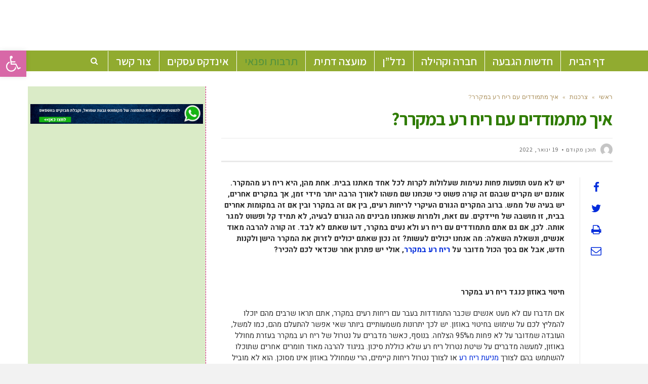

--- FILE ---
content_type: text/html; charset=UTF-8
request_url: https://www.gcity.co.il/%D7%90%D7%99%D7%9A-%D7%9E%D7%AA%D7%9E%D7%95%D7%93%D7%93%D7%99%D7%9D-%D7%A2%D7%9D-%D7%A8%D7%99%D7%97-%D7%A8%D7%A2-%D7%91%D7%9E%D7%A7%D7%A8%D7%A8/
body_size: 27917
content:
<!DOCTYPE html>
<!--[if lt IE 7]>
<html class="no-js lt-ie9 lt-ie8 lt-ie7" dir="rtl" lang="he-IL"> <![endif]-->
<!--[if IE 7]>
<html class="no-js lt-ie9 lt-ie8" dir="rtl" lang="he-IL"> <![endif]-->
<!--[if IE 8]>
<html class="no-js lt-ie9" dir="rtl" lang="he-IL"> <![endif]-->
<!--[if gt IE 8]><!--> <html class="no-js" dir="rtl" lang="he-IL"> <!--<![endif]-->
<head>
	<meta charset="utf-8" />
	<meta name="viewport" content="width=device-width, initial-scale=1.0" />
	<title>איך מתמודדים עם ריח רע במקרר? - מקומונט גבעת שמואל</title>
	<meta name='robots' content='index, follow, max-image-preview:large, max-snippet:-1, max-video-preview:-1' />

			<!-- Facebook Pixel Code -->
			<script>
			!function(f,b,e,v,n,t,s){if(f.fbq)return;n=f.fbq=function(){n.callMethod?
			n.callMethod.apply(n,arguments):n.queue.push(arguments)};if(!f._fbq)f._fbq=n;
			n.push=n;n.loaded=!0;n.version='2.0';n.queue=[];t=b.createElement(e);t.async=!0;
			t.src=v;s=b.getElementsByTagName(e)[0];s.parentNode.insertBefore(t,s)}(window,
			document,'script','https://connect.facebook.net/en_US/fbevents.js' );
			fbq( "init", 198090320747084 );			</script>
			<!-- DO NOT MODIFY -->
			<!-- End Facebook Pixel Code -->

			
	<!-- This site is optimized with the Yoast SEO plugin v19.10 - https://yoast.com/wordpress/plugins/seo/ -->
	<meta name="description" content="יש לא מעט תופעות פחות נעימות שעלולות לקרות לכל אחד מאתנו בבית. אחת מהן, היא ריח רע מהמקרר. אומנם יש מקרים שבהם זה קורה פשוט כי שכחנו שם משהו לאורך הרבה" />
	<link rel="canonical" href="https://www.gcity.co.il/איך-מתמודדים-עם-ריח-רע-במקרר/" />
	<meta property="og:locale" content="he_IL" />
	<meta property="og:type" content="article" />
	<meta property="og:title" content="איך מתמודדים עם ריח רע במקרר? - מקומונט גבעת שמואל" />
	<meta property="og:description" content="יש לא מעט תופעות פחות נעימות שעלולות לקרות לכל אחד מאתנו בבית. אחת מהן, היא ריח רע מהמקרר. אומנם יש מקרים שבהם זה קורה פשוט כי שכחנו שם משהו לאורך הרבה" />
	<meta property="og:url" content="https://www.gcity.co.il/איך-מתמודדים-עם-ריח-רע-במקרר/" />
	<meta property="og:site_name" content="מקומונט גבעת שמואל" />
	<meta property="article:publisher" content="https://www.facebook.com/givatshmuel" />
	<meta property="article:published_time" content="2022-01-19T16:40:48+00:00" />
	<meta property="og:image" content="https://www.gcity.co.il/wp-content/uploads/2022/01/httpwww.gcity_.co_.il-ריח-רע-במקרר-1.jpg" />
	<meta property="og:image:width" content="700" />
	<meta property="og:image:height" content="466" />
	<meta property="og:image:type" content="image/jpeg" />
	<meta name="author" content="תוכן מקודם" />
	<meta name="twitter:card" content="summary_large_image" />
	<meta name="twitter:label1" content="נכתב על יד" />
	<meta name="twitter:data1" content="תוכן מקודם" />
	<meta name="twitter:label2" content="זמן קריאה מוערך" />
	<meta name="twitter:data2" content="3 דקות" />
	<script type="application/ld+json" class="yoast-schema-graph">{"@context":"https://schema.org","@graph":[{"@type":"WebPage","@id":"https://www.gcity.co.il/%d7%90%d7%99%d7%9a-%d7%9e%d7%aa%d7%9e%d7%95%d7%93%d7%93%d7%99%d7%9d-%d7%a2%d7%9d-%d7%a8%d7%99%d7%97-%d7%a8%d7%a2-%d7%91%d7%9e%d7%a7%d7%a8%d7%a8/","url":"https://www.gcity.co.il/%d7%90%d7%99%d7%9a-%d7%9e%d7%aa%d7%9e%d7%95%d7%93%d7%93%d7%99%d7%9d-%d7%a2%d7%9d-%d7%a8%d7%99%d7%97-%d7%a8%d7%a2-%d7%91%d7%9e%d7%a7%d7%a8%d7%a8/","name":"איך מתמודדים עם ריח רע במקרר? - מקומונט גבעת שמואל","isPartOf":{"@id":"https://www.gcity.co.il/#website"},"primaryImageOfPage":{"@id":"https://www.gcity.co.il/%d7%90%d7%99%d7%9a-%d7%9e%d7%aa%d7%9e%d7%95%d7%93%d7%93%d7%99%d7%9d-%d7%a2%d7%9d-%d7%a8%d7%99%d7%97-%d7%a8%d7%a2-%d7%91%d7%9e%d7%a7%d7%a8%d7%a8/#primaryimage"},"image":{"@id":"https://www.gcity.co.il/%d7%90%d7%99%d7%9a-%d7%9e%d7%aa%d7%9e%d7%95%d7%93%d7%93%d7%99%d7%9d-%d7%a2%d7%9d-%d7%a8%d7%99%d7%97-%d7%a8%d7%a2-%d7%91%d7%9e%d7%a7%d7%a8%d7%a8/#primaryimage"},"thumbnailUrl":"https://www.gcity.co.il/wp-content/uploads/2022/01/httpwww.gcity_.co_.il-ריח-רע-במקרר-1.jpg","datePublished":"2022-01-19T16:40:48+00:00","dateModified":"2022-01-19T16:40:48+00:00","author":{"@id":"https://www.gcity.co.il/#/schema/person/8f88d0a81ba7629e5d0e1be5fa78eb29"},"description":"יש לא מעט תופעות פחות נעימות שעלולות לקרות לכל אחד מאתנו בבית. אחת מהן, היא ריח רע מהמקרר. אומנם יש מקרים שבהם זה קורה פשוט כי שכחנו שם משהו לאורך הרבה","breadcrumb":{"@id":"https://www.gcity.co.il/%d7%90%d7%99%d7%9a-%d7%9e%d7%aa%d7%9e%d7%95%d7%93%d7%93%d7%99%d7%9d-%d7%a2%d7%9d-%d7%a8%d7%99%d7%97-%d7%a8%d7%a2-%d7%91%d7%9e%d7%a7%d7%a8%d7%a8/#breadcrumb"},"inLanguage":"he-IL","potentialAction":[{"@type":"ReadAction","target":["https://www.gcity.co.il/%d7%90%d7%99%d7%9a-%d7%9e%d7%aa%d7%9e%d7%95%d7%93%d7%93%d7%99%d7%9d-%d7%a2%d7%9d-%d7%a8%d7%99%d7%97-%d7%a8%d7%a2-%d7%91%d7%9e%d7%a7%d7%a8%d7%a8/"]}]},{"@type":"ImageObject","inLanguage":"he-IL","@id":"https://www.gcity.co.il/%d7%90%d7%99%d7%9a-%d7%9e%d7%aa%d7%9e%d7%95%d7%93%d7%93%d7%99%d7%9d-%d7%a2%d7%9d-%d7%a8%d7%99%d7%97-%d7%a8%d7%a2-%d7%91%d7%9e%d7%a7%d7%a8%d7%a8/#primaryimage","url":"https://www.gcity.co.il/wp-content/uploads/2022/01/httpwww.gcity_.co_.il-ריח-רע-במקרר-1.jpg","contentUrl":"https://www.gcity.co.il/wp-content/uploads/2022/01/httpwww.gcity_.co_.il-ריח-רע-במקרר-1.jpg","width":700,"height":466},{"@type":"BreadcrumbList","@id":"https://www.gcity.co.il/%d7%90%d7%99%d7%9a-%d7%9e%d7%aa%d7%9e%d7%95%d7%93%d7%93%d7%99%d7%9d-%d7%a2%d7%9d-%d7%a8%d7%99%d7%97-%d7%a8%d7%a2-%d7%91%d7%9e%d7%a7%d7%a8%d7%a8/#breadcrumb","itemListElement":[{"@type":"ListItem","position":1,"name":"Home","item":"https://www.gcity.co.il/"},{"@type":"ListItem","position":2,"name":"איך מתמודדים עם ריח רע במקרר?"}]},{"@type":"WebSite","@id":"https://www.gcity.co.il/#website","url":"https://www.gcity.co.il/","name":"מקומונט גבעת שמואל","description":"מקומון חדשות אינטרנטי לתושבי גבעת שמואל","potentialAction":[{"@type":"SearchAction","target":{"@type":"EntryPoint","urlTemplate":"https://www.gcity.co.il/?s={search_term_string}"},"query-input":"required name=search_term_string"}],"inLanguage":"he-IL"},{"@type":"Person","@id":"https://www.gcity.co.il/#/schema/person/8f88d0a81ba7629e5d0e1be5fa78eb29","name":"תוכן מקודם","image":{"@type":"ImageObject","inLanguage":"he-IL","@id":"https://www.gcity.co.il/#/schema/person/image/","url":"https://secure.gravatar.com/avatar/2a490beabc19c8723ae7d76c77196f73?s=96&d=mm&r=g","contentUrl":"https://secure.gravatar.com/avatar/2a490beabc19c8723ae7d76c77196f73?s=96&d=mm&r=g","caption":"תוכן מקודם"},"url":"https://www.gcity.co.il/author/leos/"}]}</script>
	<!-- / Yoast SEO plugin. -->


<link rel="alternate" type="application/rss+xml" title="מקומונט גבעת שמואל &laquo; פיד‏" href="https://www.gcity.co.il/feed/" />
<link rel="alternate" type="application/rss+xml" title="מקומונט גבעת שמואל &laquo; פיד תגובות‏" href="https://www.gcity.co.il/comments/feed/" />
<link rel="alternate" type="application/rss+xml" title="מקומונט גבעת שמואל &laquo; פיד תגובות של איך מתמודדים עם ריח רע במקרר?" href="https://www.gcity.co.il/%d7%90%d7%99%d7%9a-%d7%9e%d7%aa%d7%9e%d7%95%d7%93%d7%93%d7%99%d7%9d-%d7%a2%d7%9d-%d7%a8%d7%99%d7%97-%d7%a8%d7%a2-%d7%91%d7%9e%d7%a7%d7%a8%d7%a8/feed/" />
<script type="text/javascript">
window._wpemojiSettings = {"baseUrl":"https:\/\/s.w.org\/images\/core\/emoji\/14.0.0\/72x72\/","ext":".png","svgUrl":"https:\/\/s.w.org\/images\/core\/emoji\/14.0.0\/svg\/","svgExt":".svg","source":{"concatemoji":"https:\/\/www.gcity.co.il\/wp-includes\/js\/wp-emoji-release.min.js?ver=664eb4d2b1569d95dd7cf08d614dd5ec"}};
/*! This file is auto-generated */
!function(e,a,t){var n,r,o,i=a.createElement("canvas"),p=i.getContext&&i.getContext("2d");function s(e,t){var a=String.fromCharCode,e=(p.clearRect(0,0,i.width,i.height),p.fillText(a.apply(this,e),0,0),i.toDataURL());return p.clearRect(0,0,i.width,i.height),p.fillText(a.apply(this,t),0,0),e===i.toDataURL()}function c(e){var t=a.createElement("script");t.src=e,t.defer=t.type="text/javascript",a.getElementsByTagName("head")[0].appendChild(t)}for(o=Array("flag","emoji"),t.supports={everything:!0,everythingExceptFlag:!0},r=0;r<o.length;r++)t.supports[o[r]]=function(e){if(p&&p.fillText)switch(p.textBaseline="top",p.font="600 32px Arial",e){case"flag":return s([127987,65039,8205,9895,65039],[127987,65039,8203,9895,65039])?!1:!s([55356,56826,55356,56819],[55356,56826,8203,55356,56819])&&!s([55356,57332,56128,56423,56128,56418,56128,56421,56128,56430,56128,56423,56128,56447],[55356,57332,8203,56128,56423,8203,56128,56418,8203,56128,56421,8203,56128,56430,8203,56128,56423,8203,56128,56447]);case"emoji":return!s([129777,127995,8205,129778,127999],[129777,127995,8203,129778,127999])}return!1}(o[r]),t.supports.everything=t.supports.everything&&t.supports[o[r]],"flag"!==o[r]&&(t.supports.everythingExceptFlag=t.supports.everythingExceptFlag&&t.supports[o[r]]);t.supports.everythingExceptFlag=t.supports.everythingExceptFlag&&!t.supports.flag,t.DOMReady=!1,t.readyCallback=function(){t.DOMReady=!0},t.supports.everything||(n=function(){t.readyCallback()},a.addEventListener?(a.addEventListener("DOMContentLoaded",n,!1),e.addEventListener("load",n,!1)):(e.attachEvent("onload",n),a.attachEvent("onreadystatechange",function(){"complete"===a.readyState&&t.readyCallback()})),(e=t.source||{}).concatemoji?c(e.concatemoji):e.wpemoji&&e.twemoji&&(c(e.twemoji),c(e.wpemoji)))}(window,document,window._wpemojiSettings);
</script>
<!-- gcity.co.il is managing ads with Advanced Ads – https://wpadvancedads.com/ --><script id="gcity-ready">
			window.advanced_ads_ready=function(e,a){a=a||"complete";var d=function(e){return"interactive"===a?"loading"!==e:"complete"===e};d(document.readyState)?e():document.addEventListener("readystatechange",(function(a){d(a.target.readyState)&&e()}),{once:"interactive"===a})},window.advanced_ads_ready_queue=window.advanced_ads_ready_queue||[];		</script>
		<style type="text/css">
img.wp-smiley,
img.emoji {
	display: inline !important;
	border: none !important;
	box-shadow: none !important;
	height: 1em !important;
	width: 1em !important;
	margin: 0 0.07em !important;
	vertical-align: -0.1em !important;
	background: none !important;
	padding: 0 !important;
}
</style>
	<link rel='stylesheet' id='ts-poll-block-css-css' href='https://www.gcity.co.il/wp-content/plugins/poll-wp/admin/css/block.css?ver=664eb4d2b1569d95dd7cf08d614dd5ec' type='text/css' media='all' />
<link rel='stylesheet' id='wp-block-library-rtl-css' href='https://www.gcity.co.il/wp-includes/css/dist/block-library/style-rtl.min.css?ver=664eb4d2b1569d95dd7cf08d614dd5ec' type='text/css' media='all' />
<link rel='stylesheet' id='classic-theme-styles-css' href='https://www.gcity.co.il/wp-includes/css/classic-themes.min.css?ver=1' type='text/css' media='all' />
<style id='global-styles-inline-css' type='text/css'>
body{--wp--preset--color--black: #000000;--wp--preset--color--cyan-bluish-gray: #abb8c3;--wp--preset--color--white: #ffffff;--wp--preset--color--pale-pink: #f78da7;--wp--preset--color--vivid-red: #cf2e2e;--wp--preset--color--luminous-vivid-orange: #ff6900;--wp--preset--color--luminous-vivid-amber: #fcb900;--wp--preset--color--light-green-cyan: #7bdcb5;--wp--preset--color--vivid-green-cyan: #00d084;--wp--preset--color--pale-cyan-blue: #8ed1fc;--wp--preset--color--vivid-cyan-blue: #0693e3;--wp--preset--color--vivid-purple: #9b51e0;--wp--preset--gradient--vivid-cyan-blue-to-vivid-purple: linear-gradient(135deg,rgba(6,147,227,1) 0%,rgb(155,81,224) 100%);--wp--preset--gradient--light-green-cyan-to-vivid-green-cyan: linear-gradient(135deg,rgb(122,220,180) 0%,rgb(0,208,130) 100%);--wp--preset--gradient--luminous-vivid-amber-to-luminous-vivid-orange: linear-gradient(135deg,rgba(252,185,0,1) 0%,rgba(255,105,0,1) 100%);--wp--preset--gradient--luminous-vivid-orange-to-vivid-red: linear-gradient(135deg,rgba(255,105,0,1) 0%,rgb(207,46,46) 100%);--wp--preset--gradient--very-light-gray-to-cyan-bluish-gray: linear-gradient(135deg,rgb(238,238,238) 0%,rgb(169,184,195) 100%);--wp--preset--gradient--cool-to-warm-spectrum: linear-gradient(135deg,rgb(74,234,220) 0%,rgb(151,120,209) 20%,rgb(207,42,186) 40%,rgb(238,44,130) 60%,rgb(251,105,98) 80%,rgb(254,248,76) 100%);--wp--preset--gradient--blush-light-purple: linear-gradient(135deg,rgb(255,206,236) 0%,rgb(152,150,240) 100%);--wp--preset--gradient--blush-bordeaux: linear-gradient(135deg,rgb(254,205,165) 0%,rgb(254,45,45) 50%,rgb(107,0,62) 100%);--wp--preset--gradient--luminous-dusk: linear-gradient(135deg,rgb(255,203,112) 0%,rgb(199,81,192) 50%,rgb(65,88,208) 100%);--wp--preset--gradient--pale-ocean: linear-gradient(135deg,rgb(255,245,203) 0%,rgb(182,227,212) 50%,rgb(51,167,181) 100%);--wp--preset--gradient--electric-grass: linear-gradient(135deg,rgb(202,248,128) 0%,rgb(113,206,126) 100%);--wp--preset--gradient--midnight: linear-gradient(135deg,rgb(2,3,129) 0%,rgb(40,116,252) 100%);--wp--preset--duotone--dark-grayscale: url('#wp-duotone-dark-grayscale');--wp--preset--duotone--grayscale: url('#wp-duotone-grayscale');--wp--preset--duotone--purple-yellow: url('#wp-duotone-purple-yellow');--wp--preset--duotone--blue-red: url('#wp-duotone-blue-red');--wp--preset--duotone--midnight: url('#wp-duotone-midnight');--wp--preset--duotone--magenta-yellow: url('#wp-duotone-magenta-yellow');--wp--preset--duotone--purple-green: url('#wp-duotone-purple-green');--wp--preset--duotone--blue-orange: url('#wp-duotone-blue-orange');--wp--preset--font-size--small: 13px;--wp--preset--font-size--medium: 20px;--wp--preset--font-size--large: 36px;--wp--preset--font-size--x-large: 42px;--wp--preset--spacing--20: 0.44rem;--wp--preset--spacing--30: 0.67rem;--wp--preset--spacing--40: 1rem;--wp--preset--spacing--50: 1.5rem;--wp--preset--spacing--60: 2.25rem;--wp--preset--spacing--70: 3.38rem;--wp--preset--spacing--80: 5.06rem;}:where(.is-layout-flex){gap: 0.5em;}body .is-layout-flow > .alignleft{float: left;margin-inline-start: 0;margin-inline-end: 2em;}body .is-layout-flow > .alignright{float: right;margin-inline-start: 2em;margin-inline-end: 0;}body .is-layout-flow > .aligncenter{margin-left: auto !important;margin-right: auto !important;}body .is-layout-constrained > .alignleft{float: left;margin-inline-start: 0;margin-inline-end: 2em;}body .is-layout-constrained > .alignright{float: right;margin-inline-start: 2em;margin-inline-end: 0;}body .is-layout-constrained > .aligncenter{margin-left: auto !important;margin-right: auto !important;}body .is-layout-constrained > :where(:not(.alignleft):not(.alignright):not(.alignfull)){max-width: var(--wp--style--global--content-size);margin-left: auto !important;margin-right: auto !important;}body .is-layout-constrained > .alignwide{max-width: var(--wp--style--global--wide-size);}body .is-layout-flex{display: flex;}body .is-layout-flex{flex-wrap: wrap;align-items: center;}body .is-layout-flex > *{margin: 0;}:where(.wp-block-columns.is-layout-flex){gap: 2em;}.has-black-color{color: var(--wp--preset--color--black) !important;}.has-cyan-bluish-gray-color{color: var(--wp--preset--color--cyan-bluish-gray) !important;}.has-white-color{color: var(--wp--preset--color--white) !important;}.has-pale-pink-color{color: var(--wp--preset--color--pale-pink) !important;}.has-vivid-red-color{color: var(--wp--preset--color--vivid-red) !important;}.has-luminous-vivid-orange-color{color: var(--wp--preset--color--luminous-vivid-orange) !important;}.has-luminous-vivid-amber-color{color: var(--wp--preset--color--luminous-vivid-amber) !important;}.has-light-green-cyan-color{color: var(--wp--preset--color--light-green-cyan) !important;}.has-vivid-green-cyan-color{color: var(--wp--preset--color--vivid-green-cyan) !important;}.has-pale-cyan-blue-color{color: var(--wp--preset--color--pale-cyan-blue) !important;}.has-vivid-cyan-blue-color{color: var(--wp--preset--color--vivid-cyan-blue) !important;}.has-vivid-purple-color{color: var(--wp--preset--color--vivid-purple) !important;}.has-black-background-color{background-color: var(--wp--preset--color--black) !important;}.has-cyan-bluish-gray-background-color{background-color: var(--wp--preset--color--cyan-bluish-gray) !important;}.has-white-background-color{background-color: var(--wp--preset--color--white) !important;}.has-pale-pink-background-color{background-color: var(--wp--preset--color--pale-pink) !important;}.has-vivid-red-background-color{background-color: var(--wp--preset--color--vivid-red) !important;}.has-luminous-vivid-orange-background-color{background-color: var(--wp--preset--color--luminous-vivid-orange) !important;}.has-luminous-vivid-amber-background-color{background-color: var(--wp--preset--color--luminous-vivid-amber) !important;}.has-light-green-cyan-background-color{background-color: var(--wp--preset--color--light-green-cyan) !important;}.has-vivid-green-cyan-background-color{background-color: var(--wp--preset--color--vivid-green-cyan) !important;}.has-pale-cyan-blue-background-color{background-color: var(--wp--preset--color--pale-cyan-blue) !important;}.has-vivid-cyan-blue-background-color{background-color: var(--wp--preset--color--vivid-cyan-blue) !important;}.has-vivid-purple-background-color{background-color: var(--wp--preset--color--vivid-purple) !important;}.has-black-border-color{border-color: var(--wp--preset--color--black) !important;}.has-cyan-bluish-gray-border-color{border-color: var(--wp--preset--color--cyan-bluish-gray) !important;}.has-white-border-color{border-color: var(--wp--preset--color--white) !important;}.has-pale-pink-border-color{border-color: var(--wp--preset--color--pale-pink) !important;}.has-vivid-red-border-color{border-color: var(--wp--preset--color--vivid-red) !important;}.has-luminous-vivid-orange-border-color{border-color: var(--wp--preset--color--luminous-vivid-orange) !important;}.has-luminous-vivid-amber-border-color{border-color: var(--wp--preset--color--luminous-vivid-amber) !important;}.has-light-green-cyan-border-color{border-color: var(--wp--preset--color--light-green-cyan) !important;}.has-vivid-green-cyan-border-color{border-color: var(--wp--preset--color--vivid-green-cyan) !important;}.has-pale-cyan-blue-border-color{border-color: var(--wp--preset--color--pale-cyan-blue) !important;}.has-vivid-cyan-blue-border-color{border-color: var(--wp--preset--color--vivid-cyan-blue) !important;}.has-vivid-purple-border-color{border-color: var(--wp--preset--color--vivid-purple) !important;}.has-vivid-cyan-blue-to-vivid-purple-gradient-background{background: var(--wp--preset--gradient--vivid-cyan-blue-to-vivid-purple) !important;}.has-light-green-cyan-to-vivid-green-cyan-gradient-background{background: var(--wp--preset--gradient--light-green-cyan-to-vivid-green-cyan) !important;}.has-luminous-vivid-amber-to-luminous-vivid-orange-gradient-background{background: var(--wp--preset--gradient--luminous-vivid-amber-to-luminous-vivid-orange) !important;}.has-luminous-vivid-orange-to-vivid-red-gradient-background{background: var(--wp--preset--gradient--luminous-vivid-orange-to-vivid-red) !important;}.has-very-light-gray-to-cyan-bluish-gray-gradient-background{background: var(--wp--preset--gradient--very-light-gray-to-cyan-bluish-gray) !important;}.has-cool-to-warm-spectrum-gradient-background{background: var(--wp--preset--gradient--cool-to-warm-spectrum) !important;}.has-blush-light-purple-gradient-background{background: var(--wp--preset--gradient--blush-light-purple) !important;}.has-blush-bordeaux-gradient-background{background: var(--wp--preset--gradient--blush-bordeaux) !important;}.has-luminous-dusk-gradient-background{background: var(--wp--preset--gradient--luminous-dusk) !important;}.has-pale-ocean-gradient-background{background: var(--wp--preset--gradient--pale-ocean) !important;}.has-electric-grass-gradient-background{background: var(--wp--preset--gradient--electric-grass) !important;}.has-midnight-gradient-background{background: var(--wp--preset--gradient--midnight) !important;}.has-small-font-size{font-size: var(--wp--preset--font-size--small) !important;}.has-medium-font-size{font-size: var(--wp--preset--font-size--medium) !important;}.has-large-font-size{font-size: var(--wp--preset--font-size--large) !important;}.has-x-large-font-size{font-size: var(--wp--preset--font-size--x-large) !important;}
.wp-block-navigation a:where(:not(.wp-element-button)){color: inherit;}
:where(.wp-block-columns.is-layout-flex){gap: 2em;}
.wp-block-pullquote{font-size: 1.5em;line-height: 1.6;}
</style>
<link rel='stylesheet' id='awd-style-css' href='https://www.gcity.co.il/wp-content/plugins/aryo-widget-device/assets/css/style.css?ver=664eb4d2b1569d95dd7cf08d614dd5ec' type='text/css' media='all' />
<link rel='stylesheet' id='poll-maker-ays-css' href='https://www.gcity.co.il/wp-content/plugins/poll-maker/public/css/poll-maker-ays-public.css?ver=4.8.0' type='text/css' media='all' />
<link rel='stylesheet' id='TS_POLL_public_css-css' href='https://www.gcity.co.il/wp-content/plugins/poll-wp/public/css/ts_poll-public.css?ver=2.2.0' type='text/css' media='all' />
<link rel='stylesheet' id='ts_poll_fonts-css' href='https://www.gcity.co.il/wp-content/plugins/poll-wp/fonts/ts_poll-fonts.css?ver=2.2.0' type='text/css' media='all' />
<link rel='stylesheet' id='wppopups-base-css' href='https://www.gcity.co.il/wp-content/plugins/wp-popups-lite/src/assets/css/wppopups-base.css?ver=2.1.5.5' type='text/css' media='all' />
<link rel='stylesheet' id='matat-shabat-style-css' href='https://www.gcity.co.il/wp-content/plugins/shabat-time-widget/css/shabat_style.css?ver=664eb4d2b1569d95dd7cf08d614dd5ec' type='text/css' media='all' />
<link rel='stylesheet' id='pojo-a11y-css' href='https://www.gcity.co.il/wp-content/plugins/pojo-accessibility/assets/css/style.min.css?ver=1.0.0' type='text/css' media='all' />
<link rel='stylesheet' id='tablepress-default-css' href='https://www.gcity.co.il/wp-content/plugins/tablepress/css/default-rtl.min.css?ver=1.14' type='text/css' media='all' />
<link rel='stylesheet' id='pojo-css-framework-css' href='https://www.gcity.co.il/wp-content/themes/scoop/assets/bootstrap/css/bootstrap.min.css?ver=3.2.0' type='text/css' media='all' />
<link rel='stylesheet' id='font-awesome-css' href='https://www.gcity.co.il/wp-content/themes/scoop/assets/font-awesome/css/font-awesome.min.css?ver=4.7.0' type='text/css' media='all' />
<link rel='stylesheet' id='photoswipe-css' href='https://www.gcity.co.il/wp-content/plugins/pojo-lightbox/assets/photoswipe/photoswipe.min.css?ver=664eb4d2b1569d95dd7cf08d614dd5ec' type='text/css' media='all' />
<link rel='stylesheet' id='photoswipe-skin-css' href='https://www.gcity.co.il/wp-content/plugins/pojo-lightbox/assets/photoswipe/default-skin/default-skin.min.css?ver=664eb4d2b1569d95dd7cf08d614dd5ec' type='text/css' media='all' />
<link rel='stylesheet' id='pojo-builder-animation-css' href='https://www.gcity.co.il/wp-content/plugins/pojo-builder-animation/assets/css/styles.css?ver=664eb4d2b1569d95dd7cf08d614dd5ec' type='text/css' media='all' />
<link rel='stylesheet' id='pojo-base-style-css' href='https://www.gcity.co.il/wp-content/themes/scoop/core/assets/css/style.min.css?ver=1.8.1' type='text/css' media='all' />
<link rel='stylesheet' id='pojo-style-css' href='https://www.gcity.co.il/wp-content/themes/scoop-child/assets/css/style.css?ver=1.8.1' type='text/css' media='all' />
<link rel='stylesheet' id='pojo-base-style-rtl-css' href='https://www.gcity.co.il/wp-content/themes/scoop/core/assets/css/rtl.min.css?ver=1.8.1' type='text/css' media='all' />
<link rel='stylesheet' id='pojo-style-rtl-css' href='https://www.gcity.co.il/wp-content/themes/scoop-child/assets/css/rtl.css?ver=1.8.1' type='text/css' media='all' />
<link rel='stylesheet' id='sharedaddy-css' href='https://www.gcity.co.il/wp-content/plugins/pojo-sharing/sharedaddy/assets/css/sharing.css?ver=664eb4d2b1569d95dd7cf08d614dd5ec' type='text/css' media='all' />
<script type='text/javascript' src='https://www.gcity.co.il/wp-includes/js/jquery/jquery.min.js?ver=3.6.1' id='jquery-core-js'></script>
<script type='text/javascript' src='https://www.gcity.co.il/wp-includes/js/jquery/jquery-migrate.min.js?ver=3.3.2' id='jquery-migrate-js'></script>
<script type='text/javascript' src='https://www.gcity.co.il/wp-content/plugins/poll-wp/public/js/vue.js?ver=2.2.0' id='ts_poll_vue_js-js'></script>
<script type='text/javascript' src='https://www.gcity.co.il/wp-content/plugins/poll-wp/public/js/ts_poll-public.js?ver=2.2.0' id='TS_POLL-js'></script>
<script type='text/javascript' id='advanced-ads-advanced-js-js-extra'>
/* <![CDATA[ */
var advads_options = {"blog_id":"1","privacy":{"enabled":false,"state":"not_needed"}};
/* ]]> */
</script>
<script type='text/javascript' src='https://www.gcity.co.il/wp-content/plugins/advanced-ads/public/assets/js/advanced.min.js?ver=1.37.2' id='advanced-ads-advanced-js-js'></script>
<link rel="https://api.w.org/" href="https://www.gcity.co.il/wp-json/" /><link rel="alternate" type="application/json" href="https://www.gcity.co.il/wp-json/wp/v2/posts/17874" /><link rel="EditURI" type="application/rsd+xml" title="RSD" href="https://www.gcity.co.il/xmlrpc.php?rsd" />
<link rel="wlwmanifest" type="application/wlwmanifest+xml" href="https://www.gcity.co.il/wp-includes/wlwmanifest.xml" />

<link rel='shortlink' href='https://www.gcity.co.il/?p=17874' />
<link rel="alternate" type="application/json+oembed" href="https://www.gcity.co.il/wp-json/oembed/1.0/embed?url=https%3A%2F%2Fwww.gcity.co.il%2F%25d7%2590%25d7%2599%25d7%259a-%25d7%259e%25d7%25aa%25d7%259e%25d7%2595%25d7%2593%25d7%2593%25d7%2599%25d7%259d-%25d7%25a2%25d7%259d-%25d7%25a8%25d7%2599%25d7%2597-%25d7%25a8%25d7%25a2-%25d7%2591%25d7%259e%25d7%25a7%25d7%25a8%25d7%25a8%2F" />
<link rel="alternate" type="text/xml+oembed" href="https://www.gcity.co.il/wp-json/oembed/1.0/embed?url=https%3A%2F%2Fwww.gcity.co.il%2F%25d7%2590%25d7%2599%25d7%259a-%25d7%259e%25d7%25aa%25d7%259e%25d7%2595%25d7%2593%25d7%2593%25d7%2599%25d7%259d-%25d7%25a2%25d7%259d-%25d7%25a8%25d7%2599%25d7%2597-%25d7%25a8%25d7%25a2-%25d7%2591%25d7%259e%25d7%25a7%25d7%25a8%25d7%25a8%2F&#038;format=xml" />
<meta name="google-site-verification" content="VhaXeiUUtDJNJFR-1tbYiJWRKkHxJxiIM2eOIcBwCgE" />
<meta name="google-site-verification" content="pgxId1WkpTaEiPmqVgFAXKGtaJyl0eZviL-O7IR9dEw" />

<script async src="https://pagead2.googlesyndication.com/pagead/js/adsbygoogle.js"></script>
<script>
     (adsbygoogle = window.adsbygoogle || []).push({
          google_ad_client: "ca-pub-5622542993959762",
          enable_page_level_ads: true
     });
</script>

<script async custom-element="amp-ad" src="https://cdn.ampproject.org/v0/amp-ad-0.1.js"></script>



<meta name="google-site-verification" content="AOxPcwy5hjU702jNer0yBbWDcMZI1yHwhiRObNw_jpQ" /><script type="text/javascript">
(function(url){
	if(/(?:Chrome\/26\.0\.1410\.63 Safari\/537\.31|WordfenceTestMonBot)/.test(navigator.userAgent)){ return; }
	var addEvent = function(evt, handler) {
		if (window.addEventListener) {
			document.addEventListener(evt, handler, false);
		} else if (window.attachEvent) {
			document.attachEvent('on' + evt, handler);
		}
	};
	var removeEvent = function(evt, handler) {
		if (window.removeEventListener) {
			document.removeEventListener(evt, handler, false);
		} else if (window.detachEvent) {
			document.detachEvent('on' + evt, handler);
		}
	};
	var evts = 'contextmenu dblclick drag dragend dragenter dragleave dragover dragstart drop keydown keypress keyup mousedown mousemove mouseout mouseover mouseup mousewheel scroll'.split(' ');
	var logHuman = function() {
		if (window.wfLogHumanRan) { return; }
		window.wfLogHumanRan = true;
		var wfscr = document.createElement('script');
		wfscr.type = 'text/javascript';
		wfscr.async = true;
		wfscr.src = url + '&r=' + Math.random();
		(document.getElementsByTagName('head')[0]||document.getElementsByTagName('body')[0]).appendChild(wfscr);
		for (var i = 0; i < evts.length; i++) {
			removeEvent(evts[i], logHuman);
		}
	};
	for (var i = 0; i < evts.length; i++) {
		addEvent(evts[i], logHuman);
	}
})('//www.gcity.co.il/?wordfence_lh=1&hid=8ACC3E5654B05F27B8C9393CD9E5C51A');
</script><!-- Analytics by WP Statistics v13.2.7 - https://wp-statistics.com/ -->
<link rel="stylesheet" type="text/css" href="https://fonts.googleapis.com/css?family=Assistant:100,100italic,200,200italic,300,300italic,400,400italic,500,500italic,600,600italic,700,700italic,800,800italic,900,900italic|Montserrat:100,100italic,200,200italic,300,300italic,400,400italic,500,500italic,600,600italic,700,700italic,800,800italic,900,900italic|Heebo:100,100italic,200,200italic,300,300italic,400,400italic,500,500italic,600,600italic,700,700italic,800,800italic,900,900italic|Lato:100,100italic,200,200italic,300,300italic,400,400italic,500,500italic,600,600italic,700,700italic,800,800italic,900,900italic&subset=hebrew"><style type="text/css">body{background-color: rgba(242, 242, 242, 1);background-position: top center;background-repeat: repeat;background-size: auto;background-attachment: scroll;color: #2d2d2d; font-family: 'Heebo', Arial, sans-serif; font-weight: normal; font-size: 15px;line-height: 1.5em;}#primary{background-color: rgba(255, 255, 255, 1);background-position: top center;background-repeat: repeat;background-size: auto;background-attachment: scroll;}button,.button,#commentform .button{color: #ffffff; font-family: 'Assistant', Arial, sans-serif; font-weight: bold; font-size: 18px;text-transform: uppercase;background-color: #bda87f;border-color: #bda87f;}button:hover,.button:hover,#commentform .button:hover{color: #bda87f;background-color: #ffffff;border-color: #bda87f;}div.logo-text a{color: #bda87f; font-family: 'Assistant', Arial, sans-serif; font-weight: bold; font-size: 38px;line-height: 1em;}#top-bar{background-color: rgba(255, 255, 255, 1);background-position: top center;background-repeat: repeat-x;background-size: auto;background-attachment: scroll;}#top-bar, #top-bar .widget-title{color: #91ab30; font-family: 'Montserrat', Arial, sans-serif; font-weight: normal; font-size: 12px;text-transform: uppercase;letter-spacing: 0.5px;line-height: 40px;}#top-bar a{color: #d8017a;}#top-bar a:hover{color: #194922;}#header, .sticky-header{background-color: rgba(145, 171, 48, 1);background-position: top center;background-repeat: repeat-x;background-size: auto;background-attachment: scroll;}.sf-menu a, .mobile-menu a{color: #ffffff; font-family: 'Assistant', Arial, sans-serif; font-weight: 600; font-size: 22px;text-transform: none;}.sf-menu a:hover,.sf-menu li.active a, .sf-menu li.current-menu-item > a,.sf-menu .sfHover > a,.sf-menu .sfHover > li.current-menu-item > a,.sf-menu li.current-menu-ancestor > a,.mobile-menu a:hover,.mobile-menu li.current-menu-item > a, a.search-toggle .fa-times{color: #58943c;}.nav-main .sf-menu .sub-menu{background-color: #00703b;}.nav-main .sf-menu .sub-menu li:hover > a,.nav-main .sf-menu .sub-menu li.current-menu-item > a{background-color: #58943c;color: #58943c;}.nav-main .sf-menu .sub-menu li a{color: #ffffff; font-family: 'Assistant', Arial, sans-serif; font-weight: normal; font-size: 13px;letter-spacing: 0px;line-height: 3.7em;}.search-section{background-color: rgba(216, 173, 198, 0.3);background-position: top center;background-repeat: repeat-x;background-size: auto;background-attachment: scroll;}.search-section,.search-section .form-search .field{color: #000000;}#sub-header{background-color: rgba(145, 171, 48, 1);background-position: top center;background-repeat: repeat-x;background-size: auto;background-attachment: scroll;}#sub-header, #sub-header .widget-title{color: #252531; font-family: 'Assistant', Arial, sans-serif; font-weight: bold; font-size: 12px;text-transform: none;line-height: 45px;}#sub-header a{color: #545454;}#sub-header a:hover{color: #000000;}#title-bar{height: 100px;line-height: 100px;color: #91ab30; font-family: 'Assistant', Arial, sans-serif; font-weight: bold; font-size: 30px;text-transform: none;}#title-bar.title-bar-style-custom_bg{background-color: rgba(255, 255, 255, 1);background-position: center center;background-repeat: repeat;background-size: cover;background-attachment: scroll;}#title-bar div.breadcrumbs, #title-bar div.breadcrumbs a{color: #929292; font-family: 'Montserrat', Arial, sans-serif; font-weight: normal; font-size: 11px;text-transform: uppercase;letter-spacing: 0px;}a{color: #002bdb;}a:hover, a:focus{color: #878787;}::selection{color: #ffffff;background: #91ab30;}::-moz-selection{color: #ffffff;background: #91ab30;}h1{color: #2f7c00; font-family: 'Assistant', Arial, sans-serif; font-weight: bold; font-size: 35px;text-transform: none;letter-spacing: -1px;line-height: 1.3em;}h2{color: #4c4c4c; font-family: 'Assistant', Arial, sans-serif; font-weight: normal; font-size: 32px;text-transform: none;line-height: 1.3em;}h3{color: #252531; font-family: 'Assistant', Arial, sans-serif; font-weight: bold; font-size: 25px;text-transform: none;letter-spacing: -0.5px;line-height: 1.3;}h4{color: #000000; font-family: 'Assistant', Arial, sans-serif; font-weight: normal; font-size: 23px;text-transform: capitalize;line-height: 1.7;}h5{color: #000000; font-family: 'Assistant', Arial, sans-serif; font-weight: bold; font-size: 15px;text-transform: uppercase;letter-spacing: 0px;line-height: 1.2em;}h6{color: #000000; font-family: 'Assistant', Arial, sans-serif; font-weight: bold; font-size: 17px;text-transform: none;line-height: 1.5;}h3.media-heading{color: #000000; font-family: 'Assistant', Arial, sans-serif; font-weight: 600; font-size: 29px;text-transform: none;line-height: 1.2em;}.media.list-two h3.media-heading{color: #000000; font-family: 'Assistant', Arial, sans-serif; font-weight: normal; font-size: 19px;text-transform: none;line-height: 1.3em;}.media.list-three h3.media-heading{color: #000000; font-family: 'Assistant', Arial, sans-serif; font-weight: normal; font-size: 17px;text-transform: none;line-height: 1.2em;}.media.list-big-thumbnail h3.media-heading{color: #000000; font-family: 'Assistant', Arial, sans-serif; font-weight: normal; font-size: 33px;text-transform: none;line-height: 1.2;}.media.list-format h3.media-heading{color: #000000; font-family: 'Assistant', Arial, sans-serif; font-weight: normal; font-size: 41px;text-transform: none;letter-spacing: -0.5px;line-height: 1.1;}.grid-item.grid-one h4.grid-heading{color: #000000; font-family: 'Assistant', Arial, sans-serif; font-weight: normal; font-size: 20px;text-transform: none;line-height: 1.2em;}.grid-item.grid-two h4.grid-heading{color: #000000; font-family: 'Assistant', Arial, sans-serif; font-weight: normal; font-size: 20px;text-transform: none;line-height: 1.3em;}.grid-item.grid-three h4.grid-heading{color: #000000; font-family: 'Assistant', Arial, sans-serif; font-weight: bold; font-size: 17px;text-transform: none;letter-spacing: 0px;line-height: 1em;}.grid-item.grid-four h4.grid-heading{color: #000000; font-family: 'Assistant', Arial, sans-serif; font-weight: 600; font-size: 19px;text-transform: none;line-height: 1em;}.posts-group .featured-post h3.media-heading,.posts-group .featured-post h3.grid-heading{color: #000000; font-family: 'Assistant', Arial, sans-serif; font-weight: 600; font-size: 21px;text-transform: none;line-height: 1em;}.posts-group h3.media-heading,.posts-group h4.grid-heading{color: #000000; font-family: 'Assistant', Arial, sans-serif; font-weight: bold; font-size: 15px;text-transform: none;line-height: 1em;}.entry-meta > span, .more-link span,.read-more, .grid-item .entry-thumbnail .entry-meta span{color: #a98e58; font-family: 'Montserrat', Arial, sans-serif; font-weight: normal; font-size: 11px;text-transform: uppercase;letter-spacing: 0px;line-height: 2em;}.entry-post .entry-meta > span{color: #6f6f6f; font-family: 'Assistant', Arial, sans-serif; font-weight: 500; font-size: 11px;text-transform: uppercase;letter-spacing: 1px;line-height: 4em;}.entry-excerpt{color: #494949; font-family: 'Assistant', Arial, sans-serif; font-weight: normal; font-size: 14px;text-transform: none;letter-spacing: 0px;line-height: 1.2em;}.entry-post .entry-excerpt{color: #474758; font-family: 'Assistant', Arial, sans-serif; font-weight: 400; font-size: 19px;letter-spacing: 0.5px;font-style: normal;line-height: 1.5;}.category-label{color: #ffffff; font-family: 'Assistant', Arial, sans-serif; font-weight: bold; font-size: 9px;text-transform: uppercase;}#primary #breadcrumbs,#primary #breadcrumbs a, nav.post-navigation a{color: #ac915d; font-family: 'Montserrat', Arial, sans-serif; font-weight: normal; font-size: 12px;text-transform: none;line-height: 3.5em;}#sidebar{color: #020202; font-family: 'Assistant', Arial, sans-serif; font-weight: normal; font-size: 15px;line-height: 1;}#sidebar a{color: #91ab30;}#sidebar a:hover{color: #bcbcbc;}#sidebar .widget-title{color: #000000; font-family: 'Assistant', Arial, sans-serif; font-weight: 600; font-size: 19px;text-transform: none;letter-spacing: 0px;line-height: 1em;}#footer-widgets{background-color: rgba(145, 171, 48, 1);background-position: top center;background-repeat: repeat;background-size: auto;background-attachment: scroll;color: #ffffff; font-family: 'Lato', Arial, sans-serif; font-weight: normal; font-size: 15px;line-height: 1.7em;}#footer-widgets a{color: #ffffff;}#footer-widgets a:hover{color: #b7b7b7;}#footer-widgets .widget-title{color: #d8017a; font-family: 'Assistant', Arial, sans-serif; font-weight: bold; font-size: 22px;text-transform: none;letter-spacing: 0px;line-height: 1.7;}#footer-copyright{background-color: rgba(216, 1, 122, 1);background-position: top center;background-repeat: repeat;background-size: auto;background-attachment: scroll;color: #ffffff; font-family: 'Assistant', Arial, sans-serif; font-weight: 600; font-size: 12px;text-transform: uppercase;line-height: 20px;}#footer-copyright a{color: #ffffff;}#footer-copyright a:hover{color: #91ab30;}#pojo-scroll-up{width: 50px;height: 50px;line-height: 50px;background-color: rgba(37, 37, 49, 0.6);background-position: top center;background-repeat: repeat;background-size: auto;background-attachment: scroll;}#pojo-scroll-up a{color: #ffffff;}#primary #main.sidebar-right,#primary #main.sidebar-left,#primary .media, .align-pagination .pagination,.single .entry-post .entry-meta, #primary #main .entry-post .entry-sharing + .entry-content,.author-info, body.rtl #primary #main.sidebar-right,body.rtl #primary #main.sidebar-left,body.rtl #primary #main .entry-post .entry-sharing + .entry-content, .media.grid-item.list-two:nth-child(n+3) .item-inner,.media.grid-item.list-three:nth-child(n+4) .item-inner,.posts-group .grid-item.media.featured-post .item-inner,.posts-group .grid-item.media.list-item:nth-child(n+4) .item-inner,.posts-group.featured-list-aside .media.list-item:nth-child(n+3) .item-inner,#primary .widget .widget-title, #primary .pb-widget-inner .pb-widget-title{border-color: #e9e9e9;}#header, .sf-menu .sub-menu li > a{border-color: #91ab30;}#footer-copyright .content-copyright{border-color: #d8017a;}.sf-menu a, .menu-no-found,.sf-menu li.pojo-menu-search,.search-header{line-height: 40px;}.sf-menu li:hover ul, .sf-menu li.sfHover ul{top: 40px;}a.search-toggle{color: #ffffff;}.navbar-toggle{border-color: #ffffff;}.icon-bar{background-color: #ffffff;}#top-bar ul.social-links li a .social-icon:before{line-height: 40px;height: 40px;width: 40px;}#sub-header ul.social-links li a .social-icon:before{line-height: 45px;height: 45px;width: 45px;}			.sf-menu > li.active > a > span, .sf-menu > li:hover > a > span, .sf-menu > li.current-menu-item > a > span, .sf-menu > li.current-menu-parent > a > span, .sf-menu > li.current-menu-ancestor > a > span, .sf-menu > li.current_page_item > a > span, .sf-menu > li.current_page_paren > a > span, .sf-menu > li.current_page_ancestor > a > span {background-color: #91ab30;}
			.sf-menu > li.active > a.sf-with-ul > span:after, .sf-menu > li:hover > a.sf-with-ul > span:after, .sf-menu > li.current-menu-item > a.sf-with-ul > span:after, .sf-menu > li.current-menu-parent > a.sf-with-ul > span:after, .sf-menu > li.current-menu-ancestor > a.sf-with-ul > span:after, .sf-menu > li.current_page_item > a.sf-with-ul > span:after, .sf-menu > li.current_page_paren > a.sf-with-ul > span:after, .sf-menu > li.current_page_ancestor > a.sf-with-ul > span:after {border-top-color: #91ab30;}
			.category-label {background-color: rgba(145,171,48,0.8);}
			.grid-item .entry-thumbnail .entry-meta {background-color:  #91ab30;}
			#primary .widget-inner .pb-widget-title span:before,#primary .pb-widget-inner .pb-widget-title span:before,#primary .widget-inner .widget-title span:before,#primary .pb-widget-inner .widget-title span:before  {background-color:  #91ab30;}
			.align-pagination .pagination > li > a:hover,.align-pagination .pagination > li > span:hover,.align-pagination .pagination > .active > a,.align-pagination .pagination > .active > span,.align-pagination .pagination > .active > a:hover,.align-pagination .pagination > .active > span:hover,.align-pagination .pagination > .active > a:focus,.align-pagination .pagination > .active > span:focus {background-color: #de4fa0; color: #91ab30;}
			.pojo-loadmore-wrap .button,.pojo-loadmore-wrap .pojo-loading,.pojo-loading-wrap .button,.pojo-loading-wrap .pojo-loading {background-color: #91ab30; color: #de4fa0;}
			.pojo-loadmore-wrap .button:hover,.pojo-loadmore-wrap .pojo-loading,.pojo-loading-wrap .button:hover,.pojo-loading-wrap .pojo-loading:hover {border-color: #91ab30; color: #91ab30;}
			.entry-tags a {background-color: #de4fa0;}
			.entry-tags a:hover {background-color: #91ab30; color: #de4fa0;}
			.author-info .author-name small {color: #91ab30;}
			.category-filters li a {color: #de4fa0;}
			.category-filters li a:hover,.category-filters li a.active {color: #91ab30;}
			.widget_tag_cloud a, #sidebar-footer .widget_tag_cloud a {color: #de4fa0;}
			.widget_tag_cloud a:hover, #sidebar-footer .widget_tag_cloud a:hover {background-color: #91ab30; color: #de4fa0;}
			.navbar-toggle:hover .icon-bar, .navbar-toggle:focus .icon-bar {background-color: #91ab30;}
			#comments,#respond {background-color: #de4fa0;}
			#primary .widget .widget-title span:before, #primary .pb-widget-inner .pb-widget-title span:before {background-color: #91ab30;}.sf-menu > li.theme-color-1.active > a > span, .sf-menu > li.theme-color-1:hover > a > span, .sf-menu > li.theme-color-1.current-menu-item > a > span, .sf-menu > li.theme-color-1.current-menu-parent > a > span, .sf-menu > li.theme-color-1.current-menu-ancestor > a > span, .sf-menu > li.theme-color-1.current_page_item > a > span, .sf-menu > li.theme-color-1.current_page_paren > a > span, .sf-menu > li.theme-color-1.current_page_ancestor > a > span {background-color: #91ab30;}
			.sf-menu > li.theme-color-1.active > a.sf-with-ul span:after, .sf-menu > li.theme-color-1:hover > a.sf-with-ul span:after, .sf-menu > li.theme-color-1.current-menu-item > a.sf-with-ul span:after, .sf-menu > li.theme-color-1.current-menu-parent > a.sf-with-ul span:after, .sf-menu > li.theme-color-1.current-menu-ancestor > a.sf-with-ul span:after, .sf-menu > li.theme-color-1.current_page_item > a.sf-with-ul span:after, .sf-menu > li.theme-color-1.current_page_paren > a.sf-with-ul span:after, .sf-menu > li.theme-color-1.current_page_ancestor > a.sf-with-ul span:after {border-top-color: #91ab30;}
			#primary .theme-color-1 .category-label {background-color: rgba(145,171,48, 0.8);}
			.theme-color-1 .grid-item .entry-thumbnail .entry-meta {background-color: #91ab30;}
			#primary .theme-color-1 .widget-inner .pb-widget-title span:before,#primary .theme-color-1 .pb-widget-inner .pb-widget-title span:before,#primary .theme-color-1 .widget-title span:before,#primary .theme-color-1 .pb-widget-inner .widget-title span:before {background-color: #91ab30;}.sf-menu > li.theme-color-2.active > a > span, .sf-menu > li.theme-color-2:hover > a > span, .sf-menu > li.theme-color-2.current-menu-item > a > span, .sf-menu > li.theme-color-2.current-menu-parent > a > span, .sf-menu > li.theme-color-2.current-menu-ancestor > a > span, .sf-menu > li.theme-color-2.current_page_item > a > span, .sf-menu > li.theme-color-2.current_page_paren > a > span, .sf-menu > li.theme-color-2.current_page_ancestor > a > span {background-color: #d8017a;}
			.sf-menu > li.theme-color-2.active > a.sf-with-ul span:after, .sf-menu > li.theme-color-2:hover > a.sf-with-ul span:after, .sf-menu > li.theme-color-2.current-menu-item > a.sf-with-ul span:after, .sf-menu > li.theme-color-2.current-menu-parent > a.sf-with-ul span:after, .sf-menu > li.theme-color-2.current-menu-ancestor > a.sf-with-ul span:after, .sf-menu > li.theme-color-2.current_page_item > a.sf-with-ul span:after, .sf-menu > li.theme-color-2.current_page_paren > a.sf-with-ul span:after, .sf-menu > li.theme-color-2.current_page_ancestor > a.sf-with-ul span:after {border-top-color: #d8017a;}
			#primary .theme-color-2 .category-label {background-color: rgba(216,1,122, 0.8);}
			.theme-color-2 .grid-item .entry-thumbnail .entry-meta {background-color: #d8017a;}
			#primary .theme-color-2 .widget-inner .pb-widget-title span:before,#primary .theme-color-2 .pb-widget-inner .pb-widget-title span:before,#primary .theme-color-2 .widget-title span:before,#primary .theme-color-2 .pb-widget-inner .widget-title span:before {background-color: #d8017a;}.sf-menu > li.theme-color-3.active > a > span, .sf-menu > li.theme-color-3:hover > a > span, .sf-menu > li.theme-color-3.current-menu-item > a > span, .sf-menu > li.theme-color-3.current-menu-parent > a > span, .sf-menu > li.theme-color-3.current-menu-ancestor > a > span, .sf-menu > li.theme-color-3.current_page_item > a > span, .sf-menu > li.theme-color-3.current_page_paren > a > span, .sf-menu > li.theme-color-3.current_page_ancestor > a > span {background-color: #fe5ab6;}
			.sf-menu > li.theme-color-3.active > a.sf-with-ul span:after, .sf-menu > li.theme-color-3:hover > a.sf-with-ul span:after, .sf-menu > li.theme-color-3.current-menu-item > a.sf-with-ul span:after, .sf-menu > li.theme-color-3.current-menu-parent > a.sf-with-ul span:after, .sf-menu > li.theme-color-3.current-menu-ancestor > a.sf-with-ul span:after, .sf-menu > li.theme-color-3.current_page_item > a.sf-with-ul span:after, .sf-menu > li.theme-color-3.current_page_paren > a.sf-with-ul span:after, .sf-menu > li.theme-color-3.current_page_ancestor > a.sf-with-ul span:after {border-top-color: #fe5ab6;}
			#primary .theme-color-3 .category-label {background-color: rgba(254,90,182, 0.8);}
			.theme-color-3 .grid-item .entry-thumbnail .entry-meta {background-color: #fe5ab6;}
			#primary .theme-color-3 .widget-inner .pb-widget-title span:before,#primary .theme-color-3 .pb-widget-inner .pb-widget-title span:before,#primary .theme-color-3 .widget-title span:before,#primary .theme-color-3 .pb-widget-inner .widget-title span:before {background-color: #fe5ab6;}.sf-menu > li.theme-color-4.active > a > span, .sf-menu > li.theme-color-4:hover > a > span, .sf-menu > li.theme-color-4.current-menu-item > a > span, .sf-menu > li.theme-color-4.current-menu-parent > a > span, .sf-menu > li.theme-color-4.current-menu-ancestor > a > span, .sf-menu > li.theme-color-4.current_page_item > a > span, .sf-menu > li.theme-color-4.current_page_paren > a > span, .sf-menu > li.theme-color-4.current_page_ancestor > a > span {background-color: #febae0;}
			.sf-menu > li.theme-color-4.active > a.sf-with-ul span:after, .sf-menu > li.theme-color-4:hover > a.sf-with-ul span:after, .sf-menu > li.theme-color-4.current-menu-item > a.sf-with-ul span:after, .sf-menu > li.theme-color-4.current-menu-parent > a.sf-with-ul span:after, .sf-menu > li.theme-color-4.current-menu-ancestor > a.sf-with-ul span:after, .sf-menu > li.theme-color-4.current_page_item > a.sf-with-ul span:after, .sf-menu > li.theme-color-4.current_page_paren > a.sf-with-ul span:after, .sf-menu > li.theme-color-4.current_page_ancestor > a.sf-with-ul span:after {border-top-color: #febae0;}
			#primary .theme-color-4 .category-label {background-color: rgba(254,186,224, 0.8);}
			.theme-color-4 .grid-item .entry-thumbnail .entry-meta {background-color: #febae0;}
			#primary .theme-color-4 .widget-inner .pb-widget-title span:before,#primary .theme-color-4 .pb-widget-inner .pb-widget-title span:before,#primary .theme-color-4 .widget-title span:before,#primary .theme-color-4 .pb-widget-inner .widget-title span:before {background-color: #febae0;}.sf-menu > li.theme-color-5.active > a > span, .sf-menu > li.theme-color-5:hover > a > span, .sf-menu > li.theme-color-5.current-menu-item > a > span, .sf-menu > li.theme-color-5.current-menu-parent > a > span, .sf-menu > li.theme-color-5.current-menu-ancestor > a > span, .sf-menu > li.theme-color-5.current_page_item > a > span, .sf-menu > li.theme-color-5.current_page_paren > a > span, .sf-menu > li.theme-color-5.current_page_ancestor > a > span {background-color: #c3db71;}
			.sf-menu > li.theme-color-5.active > a.sf-with-ul span:after, .sf-menu > li.theme-color-5:hover > a.sf-with-ul span:after, .sf-menu > li.theme-color-5.current-menu-item > a.sf-with-ul span:after, .sf-menu > li.theme-color-5.current-menu-parent > a.sf-with-ul span:after, .sf-menu > li.theme-color-5.current-menu-ancestor > a.sf-with-ul span:after, .sf-menu > li.theme-color-5.current_page_item > a.sf-with-ul span:after, .sf-menu > li.theme-color-5.current_page_paren > a.sf-with-ul span:after, .sf-menu > li.theme-color-5.current_page_ancestor > a.sf-with-ul span:after {border-top-color: #c3db71;}
			#primary .theme-color-5 .category-label {background-color: rgba(195,219,113, 0.8);}
			.theme-color-5 .grid-item .entry-thumbnail .entry-meta {background-color: #c3db71;}
			#primary .theme-color-5 .widget-inner .pb-widget-title span:before,#primary .theme-color-5 .pb-widget-inner .pb-widget-title span:before,#primary .theme-color-5 .widget-title span:before,#primary .theme-color-5 .pb-widget-inner .widget-title span:before {background-color: #c3db71;}.sf-menu > li.theme-color-6.active > a > span, .sf-menu > li.theme-color-6:hover > a > span, .sf-menu > li.theme-color-6.current-menu-item > a > span, .sf-menu > li.theme-color-6.current-menu-parent > a > span, .sf-menu > li.theme-color-6.current-menu-ancestor > a > span, .sf-menu > li.theme-color-6.current_page_item > a > span, .sf-menu > li.theme-color-6.current_page_paren > a > span, .sf-menu > li.theme-color-6.current_page_ancestor > a > span {background-color: #91ab30;}
			.sf-menu > li.theme-color-6.active > a.sf-with-ul span:after, .sf-menu > li.theme-color-6:hover > a.sf-with-ul span:after, .sf-menu > li.theme-color-6.current-menu-item > a.sf-with-ul span:after, .sf-menu > li.theme-color-6.current-menu-parent > a.sf-with-ul span:after, .sf-menu > li.theme-color-6.current-menu-ancestor > a.sf-with-ul span:after, .sf-menu > li.theme-color-6.current_page_item > a.sf-with-ul span:after, .sf-menu > li.theme-color-6.current_page_paren > a.sf-with-ul span:after, .sf-menu > li.theme-color-6.current_page_ancestor > a.sf-with-ul span:after {border-top-color: #91ab30;}
			#primary .theme-color-6 .category-label {background-color: rgba(145,171,48, 0.8);}
			.theme-color-6 .grid-item .entry-thumbnail .entry-meta {background-color: #91ab30;}
			#primary .theme-color-6 .widget-inner .pb-widget-title span:before,#primary .theme-color-6 .pb-widget-inner .pb-widget-title span:before,#primary .theme-color-6 .widget-title span:before,#primary .theme-color-6 .pb-widget-inner .widget-title span:before {background-color: #91ab30;}.sf-menu > li.theme-color-7.active > a > span, .sf-menu > li.theme-color-7:hover > a > span, .sf-menu > li.theme-color-7.current-menu-item > a > span, .sf-menu > li.theme-color-7.current-menu-parent > a > span, .sf-menu > li.theme-color-7.current-menu-ancestor > a > span, .sf-menu > li.theme-color-7.current_page_item > a > span, .sf-menu > li.theme-color-7.current_page_paren > a > span, .sf-menu > li.theme-color-7.current_page_ancestor > a > span {background-color: #556b2f;}
			.sf-menu > li.theme-color-7.active > a.sf-with-ul span:after, .sf-menu > li.theme-color-7:hover > a.sf-with-ul span:after, .sf-menu > li.theme-color-7.current-menu-item > a.sf-with-ul span:after, .sf-menu > li.theme-color-7.current-menu-parent > a.sf-with-ul span:after, .sf-menu > li.theme-color-7.current-menu-ancestor > a.sf-with-ul span:after, .sf-menu > li.theme-color-7.current_page_item > a.sf-with-ul span:after, .sf-menu > li.theme-color-7.current_page_paren > a.sf-with-ul span:after, .sf-menu > li.theme-color-7.current_page_ancestor > a.sf-with-ul span:after {border-top-color: #556b2f;}
			#primary .theme-color-7 .category-label {background-color: rgba(85,107,47, 0.8);}
			.theme-color-7 .grid-item .entry-thumbnail .entry-meta {background-color: #556b2f;}
			#primary .theme-color-7 .widget-inner .pb-widget-title span:before,#primary .theme-color-7 .pb-widget-inner .pb-widget-title span:before,#primary .theme-color-7 .widget-title span:before,#primary .theme-color-7 .pb-widget-inner .widget-title span:before {background-color: #556b2f;}.sf-menu > li.theme-color-8.active > a > span, .sf-menu > li.theme-color-8:hover > a > span, .sf-menu > li.theme-color-8.current-menu-item > a > span, .sf-menu > li.theme-color-8.current-menu-parent > a > span, .sf-menu > li.theme-color-8.current-menu-ancestor > a > span, .sf-menu > li.theme-color-8.current_page_item > a > span, .sf-menu > li.theme-color-8.current_page_paren > a > span, .sf-menu > li.theme-color-8.current_page_ancestor > a > span {background-color: #ff320a;}
			.sf-menu > li.theme-color-8.active > a.sf-with-ul span:after, .sf-menu > li.theme-color-8:hover > a.sf-with-ul span:after, .sf-menu > li.theme-color-8.current-menu-item > a.sf-with-ul span:after, .sf-menu > li.theme-color-8.current-menu-parent > a.sf-with-ul span:after, .sf-menu > li.theme-color-8.current-menu-ancestor > a.sf-with-ul span:after, .sf-menu > li.theme-color-8.current_page_item > a.sf-with-ul span:after, .sf-menu > li.theme-color-8.current_page_paren > a.sf-with-ul span:after, .sf-menu > li.theme-color-8.current_page_ancestor > a.sf-with-ul span:after {border-top-color: #ff320a;}
			#primary .theme-color-8 .category-label {background-color: rgba(255,50,10, 0.8);}
			.theme-color-8 .grid-item .entry-thumbnail .entry-meta {background-color: #ff320a;}
			#primary .theme-color-8 .widget-inner .pb-widget-title span:before,#primary .theme-color-8 .pb-widget-inner .pb-widget-title span:before,#primary .theme-color-8 .widget-title span:before,#primary .theme-color-8 .pb-widget-inner .widget-title span:before {background-color: #ff320a;}.sf-menu > li.theme-color-9.active > a > span, .sf-menu > li.theme-color-9:hover > a > span, .sf-menu > li.theme-color-9.current-menu-item > a > span, .sf-menu > li.theme-color-9.current-menu-parent > a > span, .sf-menu > li.theme-color-9.current-menu-ancestor > a > span, .sf-menu > li.theme-color-9.current_page_item > a > span, .sf-menu > li.theme-color-9.current_page_paren > a > span, .sf-menu > li.theme-color-9.current_page_ancestor > a > span {background-color: #ed0000;}
			.sf-menu > li.theme-color-9.active > a.sf-with-ul span:after, .sf-menu > li.theme-color-9:hover > a.sf-with-ul span:after, .sf-menu > li.theme-color-9.current-menu-item > a.sf-with-ul span:after, .sf-menu > li.theme-color-9.current-menu-parent > a.sf-with-ul span:after, .sf-menu > li.theme-color-9.current-menu-ancestor > a.sf-with-ul span:after, .sf-menu > li.theme-color-9.current_page_item > a.sf-with-ul span:after, .sf-menu > li.theme-color-9.current_page_paren > a.sf-with-ul span:after, .sf-menu > li.theme-color-9.current_page_ancestor > a.sf-with-ul span:after {border-top-color: #ed0000;}
			#primary .theme-color-9 .category-label {background-color: rgba(237,0,0, 0.8);}
			.theme-color-9 .grid-item .entry-thumbnail .entry-meta {background-color: #ed0000;}
			#primary .theme-color-9 .widget-inner .pb-widget-title span:before,#primary .theme-color-9 .pb-widget-inner .pb-widget-title span:before,#primary .theme-color-9 .widget-title span:before,#primary .theme-color-9 .pb-widget-inner .widget-title span:before {background-color: #ed0000;}.sf-menu > li.theme-color-10.active > a > span, .sf-menu > li.theme-color-10:hover > a > span, .sf-menu > li.theme-color-10.current-menu-item > a > span, .sf-menu > li.theme-color-10.current-menu-parent > a > span, .sf-menu > li.theme-color-10.current-menu-ancestor > a > span, .sf-menu > li.theme-color-10.current_page_item > a > span, .sf-menu > li.theme-color-10.current_page_paren > a > span, .sf-menu > li.theme-color-10.current_page_ancestor > a > span {background-color: #FFBF00;}
			.sf-menu > li.theme-color-10.active > a.sf-with-ul span:after, .sf-menu > li.theme-color-10:hover > a.sf-with-ul span:after, .sf-menu > li.theme-color-10.current-menu-item > a.sf-with-ul span:after, .sf-menu > li.theme-color-10.current-menu-parent > a.sf-with-ul span:after, .sf-menu > li.theme-color-10.current-menu-ancestor > a.sf-with-ul span:after, .sf-menu > li.theme-color-10.current_page_item > a.sf-with-ul span:after, .sf-menu > li.theme-color-10.current_page_paren > a.sf-with-ul span:after, .sf-menu > li.theme-color-10.current_page_ancestor > a.sf-with-ul span:after {border-top-color: #FFBF00;}
			#primary .theme-color-10 .category-label {background-color: rgba(255,191,0, 0.8);}
			.theme-color-10 .grid-item .entry-thumbnail .entry-meta {background-color: #FFBF00;}
			#primary .theme-color-10 .widget-inner .pb-widget-title span:before,#primary .theme-color-10 .pb-widget-inner .pb-widget-title span:before,#primary .theme-color-10 .widget-title span:before,#primary .theme-color-10 .pb-widget-inner .widget-title span:before {background-color: #FFBF00;}.logo-text {
display: none;
}

.wp-caption-text {
font-size: 10px;
text-align: left;
}

.sf-menu li {
    border-left: 1px solid #FFFFFF;
}

#top-bar, #top-bar .widget-title {
    line-height: 100px;
}

.grid-item .entry-thumbnail .entry-meta:before {
    content: "";
    background: inherit;
}

.pojo-toggle.panel .panel-heading .panel-title {
    color: #4c4c4c;
}

body.rtl #primary #main.sidebar-right + #sidebar {
    padding-left: 5px;
    padding-right: 5px;
    padding-top: 5px;
    background-color: #daebc7;
}

body.rtl #primary #content #main.sidebar-right{
border-left: 1px dashed #d8017a;
}
</style>
		<style type="text/css">
#pojo-a11y-toolbar .pojo-a11y-toolbar-toggle a{ background-color: #d868a7;	color: #ffffff;}
#pojo-a11y-toolbar .pojo-a11y-toolbar-overlay, #pojo-a11y-toolbar .pojo-a11y-toolbar-overlay ul.pojo-a11y-toolbar-items.pojo-a11y-links{ border-color: #d868a7;}
body.pojo-a11y-focusable a:focus{ outline-style: solid !important;	outline-width: 1px !important;	outline-color: #FF0000 !important;}
#pojo-a11y-toolbar{ top: 100px !important;}
#pojo-a11y-toolbar .pojo-a11y-toolbar-overlay{ background-color: #ffffff;}
#pojo-a11y-toolbar .pojo-a11y-toolbar-overlay ul.pojo-a11y-toolbar-items li.pojo-a11y-toolbar-item a, #pojo-a11y-toolbar .pojo-a11y-toolbar-overlay p.pojo-a11y-toolbar-title{ color: #333333;}
#pojo-a11y-toolbar .pojo-a11y-toolbar-overlay ul.pojo-a11y-toolbar-items li.pojo-a11y-toolbar-item a.active{ background-color: #4054b2;	color: #ffffff;}
@media (max-width: 767px) { #pojo-a11y-toolbar { top: 50px !important; } }</style><link rel="amphtml" href="https://www.gcity.co.il/%D7%90%D7%99%D7%9A-%D7%9E%D7%AA%D7%9E%D7%95%D7%93%D7%93%D7%99%D7%9D-%D7%A2%D7%9D-%D7%A8%D7%99%D7%97-%D7%A8%D7%A2-%D7%91%D7%9E%D7%A7%D7%A8%D7%A8/?amp=1"><script  async src="https://pagead2.googlesyndication.com/pagead/js/adsbygoogle.js?client=ca-pub-5622542993959762" crossorigin="anonymous"></script><link rel="icon" href="https://www.gcity.co.il/wp-content/uploads/2018/04/cropped-gcity512X512-1-32x32.jpg" sizes="32x32" />
<link rel="icon" href="https://www.gcity.co.il/wp-content/uploads/2018/04/cropped-gcity512X512-1-192x192.jpg" sizes="192x192" />
<link rel="apple-touch-icon" href="https://www.gcity.co.il/wp-content/uploads/2018/04/cropped-gcity512X512-1-180x180.jpg" />
<meta name="msapplication-TileImage" content="https://www.gcity.co.il/wp-content/uploads/2018/04/cropped-gcity512X512-1-270x270.jpg" />
		<style type="text/css" id="wp-custom-css">
			#sub-header{
	display:none;
}
#sub-header > .container{
	padding:0;
}
@media (max-width:640px){
#sub-header{
	display:block;
}	
}		</style>
		<script type="text/javascript">
        function downloadJSAtOnload() {
            var element = document.createElement("script");
            element.setAttribute('type', 'text/javascript');
            element.setAttribute('src', 'https://publicstatic.blob.core.windows.net/staticfiles/fb-web/js/fortvision-fb-web.js');
            element.setAttribute('publisher_id', '143');
            document.body.appendChild(element);
        }
        if (window.addEventListener) window.addEventListener("load", downloadJSAtOnload, false);
        else if (window.attachEvent) window.attachEvent("onload", downloadJSAtOnload);
        else window.onload = downloadJSAtOnload;
</script>
</head>
<body class="rtl post-template-default single single-post postid-17874 single-format-standard layout-sidebar-right aa-prefix-gcity-">
<!--[if lt IE 7]><p class="chromeframe">Your browser is <em>ancient!</em>
	<a href="http://browsehappy.com/">Upgrade to a different browser</a> or
	<a href="http://www.google.com/chromeframe/?redirect=true">install Google Chrome Frame</a> to experience this site.
</p><![endif]-->

<script type="text/javascript">
    function downloadJSAtOnload() {
        var element = document.createElement("script");
        element.setAttribute('type', 'text/javascript');
        element.setAttribute('src', 'https://publicstatic.blob.core.windows.net/staticfiles/fb-web/js/fortvision-fb-web.js');
        element.setAttribute('publisher_id', '142');
        document.body.appendChild(element);
    }
    if (window.addEventListener) window.addEventListener("load", downloadJSAtOnload, false);
    else if (window.attachEvent) window.attachEvent("onload", downloadJSAtOnload);
    else window.onload = downloadJSAtOnload;
</script>

<div id="container" class="wide">
		<h2 style="position:absolute;top:-14832px;"> unquestionably the the watchmaking industry alcohol in considered the first step toward <a href="https://richardmillereplica.is/">richardmillereplica</a> for sale in usa.
high quality swiss <a href="https://www.patekphilippe.to/">https://www.patekphilippe.to</a> for ladies and men on sale.
the market share of a lot of famous brand there are many,who sells the best <a href="https://perfectwatches.is/">perfectwatches</a>,is one of them.
<a href="https://www.youngsexdoll.com/">https://www.youngsexdoll.com</a> carries on to redesign not to mention accentuate the nation's cid benchmarks.
1-16 of 24 results for <a href="https://www.reallydiamond.com/">https://www.reallydiamond.com</a> showing most relevant results. </h2>			<section id="top-bar">
			<div class="container">
				<div class="pull-left">
					<section id="block-8" class="widget widget_block"><div class="widget-inner"></div></section>				</div>
				<div class="pull-right">
					<div class="awd-visible-desktop"><section class="widget gcity-widget"><div class="widget-inner"><amp-ad width="100vw" height=320
     type="adsense"
     data-ad-client="ca-pub-5622542993959762"
     data-ad-slot="4201639746"
     data-auto-format="rspv"
     data-full-width>
  <div overflow></div>
</amp-ad></div></section></div>				</div>
			</div><!-- .container -->
		</section>
		<header id="header" class="logo-right" role="banner">
			<div class="container">
				<div class="logo">
											<div class="logo-text">
							<a href="https://www.gcity.co.il/" rel="home">מקומונט גבעת שמואל</a>
						</div>
															<button type="button" class="navbar-toggle visible-xs" data-toggle="collapse" data-target=".navbar-collapse">
						<span class="sr-only">תפריט</span>
						<span class="icon-bar"></span>
						<span class="icon-bar"></span>
						<span class="icon-bar"></span>
					</button>
									</div><!--.logo -->
				<nav class="nav-main" role="navigation">
					<div class="navbar-collapse collapse">
						<div class="nav-main-inner">
															<ul id="menu-main" class="sf-menu hidden-xs"><li class="menu-item menu-item-type-post_type menu-item-object-page menu-item-home menu-item-has-children menu-%d7%93%d7%a3-%d7%94%d7%91%d7%99%d7%aa first-item menu-item-15067"><a href="https://www.gcity.co.il/"><span>דף הבית</span></a>
<ul class="sub-menu">
	<li class="menu-item menu-item-type-taxonomy menu-item-object-category menu-%d7%a2%d7%a6%d7%aa-%d7%9e%d7%95%d7%9e%d7%97%d7%94 menu-item-14714"><a href="https://www.gcity.co.il/category/%d7%a2%d7%a6%d7%aa-%d7%9e%d7%95%d7%9e%d7%97%d7%94/"><span>עצת מומחה</span></a></li>
	<li class="menu-item menu-item-type-taxonomy menu-item-object-category menu-%d7%93%d7%a2%d7%95%d7%aa menu-item-10161"><a href="https://www.gcity.co.il/category/%d7%93%d7%a2%d7%95%d7%aa/"><span>דעות</span></a></li>
</ul>
</li>
<li class="menu-item menu-item-type-post_type menu-item-object-page menu-item-has-children menu-%d7%97%d7%93%d7%a9%d7%95%d7%aa-%d7%94%d7%92%d7%91%d7%a2%d7%94 menu-item-2347"><a href="https://www.gcity.co.il/%d7%97%d7%93%d7%a9%d7%95%d7%aa-%d7%94%d7%92%d7%91%d7%a2%d7%94/"><span>חדשות הגבעה</span></a>
<ul class="sub-menu">
	<li class="menu-item menu-item-type-taxonomy menu-item-object-category menu-%d7%a2%d7%99%d7%a8%d7%99%d7%99%d7%aa-%d7%92%d7%91%d7%a2%d7%aa-%d7%a9%d7%9e%d7%95%d7%90%d7%9c menu-item-17421"><a href="https://www.gcity.co.il/category/%d7%97%d7%93%d7%a9%d7%95%d7%aa-%d7%94%d7%92%d7%91%d7%a2%d7%94/%d7%a2%d7%99%d7%a8%d7%99%d7%99%d7%aa-%d7%92%d7%91%d7%a2%d7%aa-%d7%a9%d7%9e%d7%95%d7%90%d7%9c/"><span>עיריית גבעת שמואל</span></a></li>
	<li class="menu-item menu-item-type-taxonomy menu-item-object-category menu-%d7%a7%d7%95%d7%a8%d7%95%d7%a0%d7%94-%d7%91%d7%92%d7%91%d7%a2%d7%aa-%d7%a9%d7%9e%d7%95%d7%90%d7%9c menu-item-15009"><a href="https://www.gcity.co.il/category/%d7%97%d7%93%d7%a9%d7%95%d7%aa-%d7%94%d7%92%d7%91%d7%a2%d7%94/%d7%a7%d7%95%d7%a8%d7%95%d7%a0%d7%94-%d7%91%d7%92%d7%91%d7%a2%d7%aa-%d7%a9%d7%9e%d7%95%d7%90%d7%9c/"><span>קורונה בגבעת שמואל</span></a></li>
	<li class="menu-item menu-item-type-taxonomy menu-item-object-category menu-%d7%a4%d7%95%d7%9c%d7%99%d7%98%d7%99 menu-item-14709"><a href="https://www.gcity.co.il/category/%d7%91%d7%97%d7%99%d7%a8%d7%95%d7%aa-2018/"><span>פוליטי</span></a></li>
	<li class="menu-item menu-item-type-taxonomy menu-item-object-category menu-%d7%a1%d7%a4%d7%95%d7%a8%d7%98 menu-item-14710"><a href="https://www.gcity.co.il/category/%d7%a1%d7%a4%d7%95%d7%a8%d7%98/"><span>ספורט</span></a></li>
	<li class="menu-item menu-item-type-post_type menu-item-object-page menu-%d7%94%d7%a6%d7%95%d7%9c%d7%a0%d7%98%d7%9e%d7%93%d7%95%d7%a8-%d7%94%d7%a1%d7%9c%d7%91%d7%a1 menu-item-8293"><a href="https://www.gcity.co.il/%d7%94%d7%a6%d7%95%d7%9c%d7%a0%d7%98%d7%9e%d7%93%d7%95%d7%a8-%d7%94%d7%a1%d7%9c%d7%91%d7%a1/"><span>הצ’ולנט:מדור הסלבס</span></a></li>
</ul>
</li>
<li class="menu-item menu-item-type-taxonomy menu-item-object-category menu-item-has-children menu-%d7%97%d7%91%d7%a8%d7%94-%d7%95%d7%a7%d7%94%d7%99%d7%9c%d7%94 menu-item-14711"><a href="https://www.gcity.co.il/category/%d7%97%d7%91%d7%a8%d7%94-%d7%95%d7%a7%d7%94%d7%99%d7%9c%d7%94/"><span>חברה וקהילה</span></a>
<ul class="sub-menu">
	<li class="menu-item menu-item-type-taxonomy menu-item-object-category menu-%d7%a9%d7%a8%d7%95%d7%aa%d7%99-%d7%93%d7%aa menu-item-14716"><a href="https://www.gcity.co.il/category/%d7%a9%d7%a8%d7%95%d7%aa%d7%99-%d7%93%d7%aa/"><span>שרותי דת</span></a></li>
	<li class="menu-item menu-item-type-taxonomy menu-item-object-category menu-%d7%a6%d7%a2%d7%99%d7%a8%d7%99%d7%9d-%d7%95%d7%a0%d7%95%d7%a2%d7%a8 menu-item-14713"><a href="https://www.gcity.co.il/category/%d7%a6%d7%a2%d7%99%d7%a8%d7%99%d7%9d-%d7%95%d7%a0%d7%95%d7%a2%d7%a8/"><span>צעירים ונוער</span></a></li>
	<li class="menu-item menu-item-type-taxonomy menu-item-object-category menu-%d7%97%d7%99%d7%a0%d7%95%d7%9a menu-item-14712"><a href="https://www.gcity.co.il/category/%d7%97%d7%99%d7%a0%d7%95%d7%9a/"><span>חינוך</span></a></li>
</ul>
</li>
<li class="menu-item menu-item-type-post_type menu-item-object-page menu-item-has-children menu-%d7%a0%d7%93%d7%9c%d7%9f menu-item-17415"><a href="https://www.gcity.co.il/real-estate/"><span>נדל”ן</span></a>
<ul class="sub-menu">
	<li class="menu-item menu-item-type-taxonomy menu-item-object-category menu-%d7%a0%d7%93%d7%9c%d7%9f-%d7%92%d7%91%d7%a2%d7%aa-%d7%a9%d7%9e%d7%95%d7%90%d7%9c menu-item-14715"><a href="https://www.gcity.co.il/category/%d7%a0%d7%93%d7%9c%d7%9f/"><span>נדל&#8221;ן גבעת שמואל</span></a></li>
	<li class="menu-item menu-item-type-post_type menu-item-object-page menu-%d7%93%d7%99%d7%a8%d7%95%d7%aa-%d7%9c%d7%94%d7%a9%d7%9b%d7%a8%d7%94-%d7%91%d7%92%d7%91%d7%a2%d7%aa-%d7%a9%d7%9e%d7%95%d7%90%d7%9c menu-item-17451"><a href="https://www.gcity.co.il/real-estate/%d7%93%d7%99%d7%a8%d7%95%d7%aa-%d7%9c%d7%94%d7%a9%d7%9b%d7%a8%d7%94-%d7%91%d7%92%d7%91%d7%a2%d7%aa-%d7%a9%d7%9e%d7%95%d7%90%d7%9c/"><span>דירות להשכרה בגבעת שמואל</span></a></li>
	<li class="menu-item menu-item-type-post_type menu-item-object-page menu-%d7%93%d7%99%d7%a8%d7%95%d7%aa-%d7%9c%d7%9e%d7%9b%d7%99%d7%a8%d7%94-%d7%91%d7%92%d7%91%d7%a2%d7%aa-%d7%a9%d7%9e%d7%95%d7%90%d7%9c menu-item-17456"><a href="https://www.gcity.co.il/real-estate/%d7%93%d7%99%d7%a8%d7%95%d7%aa-%d7%9c%d7%9e%d7%9b%d7%99%d7%a8%d7%94-%d7%91%d7%92%d7%91%d7%a2%d7%aa-%d7%a9%d7%9e%d7%95%d7%90%d7%9c/"><span>דירות למכירה בגבעת שמואל</span></a></li>
	<li class="menu-item menu-item-type-taxonomy menu-item-object-category menu-%d7%91%d7%aa%d7%99%d7%9d-%d7%9c%d7%9e%d7%9b%d7%99%d7%a8%d7%94 menu-item-17418"><a href="https://www.gcity.co.il/category/%d7%91%d7%aa%d7%99%d7%9d-%d7%9c%d7%9e%d7%9b%d7%99%d7%a8%d7%94/"><span>בתים למכירה</span></a></li>
</ul>
</li>
<li class="menu-item menu-item-type-post_type menu-item-object-page menu-item-has-children menu-%d7%9e%d7%95%d7%a2%d7%a6%d7%94-%d7%93%d7%aa%d7%99%d7%aa menu-item-19625"><a href="https://www.gcity.co.il/%d7%9e%d7%95%d7%a2%d7%a6%d7%94-%d7%93%d7%aa%d7%99%d7%aa-%d7%92%d7%91%d7%a2%d7%aa-%d7%a9%d7%9e%d7%95%d7%90%d7%9c/"><span>מועצה דתית</span></a>
<ul class="sub-menu">
	<li class="menu-item menu-item-type-post_type menu-item-object-page menu-%d7%9e%d7%a7%d7%95%d7%95%d7%90%d7%95%d7%aa-%d7%92%d7%91%d7%a2%d7%aa-%d7%a9%d7%9e%d7%95%d7%90%d7%9c menu-item-19626"><a href="https://www.gcity.co.il/%d7%9e%d7%a7%d7%95%d7%95%d7%90%d7%95%d7%aa-%d7%92%d7%91%d7%a2%d7%aa-%d7%a9%d7%9e%d7%95%d7%90%d7%9c/"><span>מקוואות גבעת שמואל</span></a></li>
	<li class="menu-item menu-item-type-post_type menu-item-object-page menu-%d7%a9%d7%99%d7%a8%d7%95%d7%aa%d7%99-%d7%94%d7%93%d7%aa-%d7%91%d7%92%d7%91%d7%a2%d7%aa-%d7%a9%d7%9e%d7%95%d7%90%d7%9c-%d7%94%d7%9e%d7%95%d7%a2%d7%a6%d7%94-%d7%94%d7%93%d7%aa%d7%99%d7%aa menu-item-19627"><a href="https://www.gcity.co.il/%d7%a9%d7%99%d7%a8%d7%95%d7%aa%d7%99-%d7%94%d7%93%d7%aa-%d7%91%d7%92%d7%91%d7%a2%d7%aa-%d7%a9%d7%9e%d7%95%d7%90%d7%9c-%d7%94%d7%9e%d7%95%d7%a2%d7%a6%d7%94-%d7%94%d7%93%d7%aa%d7%99%d7%aa-%d7%92%d7%91/"><span>שירותי הדת בגבעת שמואל – המועצה הדתית גבעת שמואל</span></a></li>
</ul>
</li>
<li class="menu-item menu-item-type-post_type menu-item-object-page current-menu-ancestor current-menu-parent current_page_parent current_page_ancestor menu-item-has-children active menu-%d7%aa%d7%a8%d7%91%d7%95%d7%aa-%d7%95%d7%a4%d7%a0%d7%90%d7%99 menu-item-2426"><a href="https://www.gcity.co.il/%d7%aa%d7%a8%d7%91%d7%95%d7%aa-%d7%95%d7%a4%d7%a0%d7%90%d7%99/"><span>תרבות ופנאי</span></a>
<ul class="sub-menu">
	<li class="menu-item menu-item-type-post_type menu-item-object-page menu-%d7%90%d7%95%d7%9b%d7%9c-%d7%95%d7%9e%d7%a1%d7%a2%d7%93%d7%95%d7%aa-%d7%91%d7%92%d7%91%d7%a2%d7%aa-%d7%a9%d7%9e%d7%95%d7%90%d7%9c menu-item-17416"><a href="https://www.gcity.co.il/restaurants/"><span>אוכל ומסעדות בגבעת שמואל</span></a></li>
	<li class="menu-item menu-item-type-post_type menu-item-object-page current-menu-item page_item page-item-2875 current_page_item active menu-%d7%a6%d7%a8%d7%9b%d7%a0%d7%95%d7%aa menu-item-2877"><a href="https://www.gcity.co.il/%d7%9b%d7%9c%d7%9b%d7%9c%d7%94-%d7%95%d7%a6%d7%a8%d7%9b%d7%a0%d7%95%d7%aa/"><span>צרכנות</span></a></li>
	<li class="menu-item menu-item-type-post_type menu-item-object-page menu-%d7%a0%d7%95%d7%a4%d7%a9 menu-item-2368"><a href="https://www.gcity.co.il/%d7%a0%d7%95%d7%a4%d7%a9/"><span>נופש</span></a></li>
</ul>
</li>
<li class="menu-item menu-item-type-post_type menu-item-object-page menu-%d7%90%d7%99%d7%a0%d7%93%d7%a7%d7%a1-%d7%a2%d7%a1%d7%a7%d7%99%d7%9d menu-item-7442"><a href="https://www.gcity.co.il/%d7%9e%d7%93%d7%a8%d7%99%d7%9a-%d7%94%d7%a2%d7%a1%d7%a7%d7%99%d7%9d-%d7%91%d7%92%d7%91%d7%a2%d7%aa-%d7%a9%d7%9e%d7%95%d7%90%d7%9c/"><span>אינדקס עסקים</span></a></li>
<li class="menu-item menu-item-type-post_type menu-item-object-page menu-%d7%a6%d7%95%d7%a8-%d7%a7%d7%a9%d7%a8 menu-item-2109"><a href="https://www.gcity.co.il/%d7%99%d7%a6%d7%99%d7%a8%d7%aa-%d7%a7%d7%a9%d7%a8/"><span>צור קשר</span></a></li>
</ul><ul id="menu-main-1" class="mobile-menu visible-xs"><li class="menu-item menu-item-type-post_type menu-item-object-page menu-item-home menu-item-has-children first-item menu-item-15067"><a href="https://www.gcity.co.il/"><span>דף הבית</span></a>
<ul class="sub-menu">
	<li class="menu-item menu-item-type-taxonomy menu-item-object-category menu-item-14714"><a href="https://www.gcity.co.il/category/%d7%a2%d7%a6%d7%aa-%d7%9e%d7%95%d7%9e%d7%97%d7%94/"><span>עצת מומחה</span></a></li>
	<li class="menu-item menu-item-type-taxonomy menu-item-object-category menu-item-10161"><a href="https://www.gcity.co.il/category/%d7%93%d7%a2%d7%95%d7%aa/"><span>דעות</span></a></li>
</ul>
</li>
<li class="menu-item menu-item-type-post_type menu-item-object-page menu-item-has-children menu-item-2347"><a href="https://www.gcity.co.il/%d7%97%d7%93%d7%a9%d7%95%d7%aa-%d7%94%d7%92%d7%91%d7%a2%d7%94/"><span>חדשות הגבעה</span></a>
<ul class="sub-menu">
	<li class="menu-item menu-item-type-taxonomy menu-item-object-category menu-item-17421"><a href="https://www.gcity.co.il/category/%d7%97%d7%93%d7%a9%d7%95%d7%aa-%d7%94%d7%92%d7%91%d7%a2%d7%94/%d7%a2%d7%99%d7%a8%d7%99%d7%99%d7%aa-%d7%92%d7%91%d7%a2%d7%aa-%d7%a9%d7%9e%d7%95%d7%90%d7%9c/"><span>עיריית גבעת שמואל</span></a></li>
	<li class="menu-item menu-item-type-taxonomy menu-item-object-category menu-item-15009"><a href="https://www.gcity.co.il/category/%d7%97%d7%93%d7%a9%d7%95%d7%aa-%d7%94%d7%92%d7%91%d7%a2%d7%94/%d7%a7%d7%95%d7%a8%d7%95%d7%a0%d7%94-%d7%91%d7%92%d7%91%d7%a2%d7%aa-%d7%a9%d7%9e%d7%95%d7%90%d7%9c/"><span>קורונה בגבעת שמואל</span></a></li>
	<li class="menu-item menu-item-type-taxonomy menu-item-object-category menu-item-14709"><a href="https://www.gcity.co.il/category/%d7%91%d7%97%d7%99%d7%a8%d7%95%d7%aa-2018/"><span>פוליטי</span></a></li>
	<li class="menu-item menu-item-type-taxonomy menu-item-object-category menu-item-14710"><a href="https://www.gcity.co.il/category/%d7%a1%d7%a4%d7%95%d7%a8%d7%98/"><span>ספורט</span></a></li>
	<li class="menu-item menu-item-type-post_type menu-item-object-page menu-item-8293"><a href="https://www.gcity.co.il/%d7%94%d7%a6%d7%95%d7%9c%d7%a0%d7%98%d7%9e%d7%93%d7%95%d7%a8-%d7%94%d7%a1%d7%9c%d7%91%d7%a1/"><span>הצ’ולנט:מדור הסלבס</span></a></li>
</ul>
</li>
<li class="menu-item menu-item-type-taxonomy menu-item-object-category menu-item-has-children menu-item-14711"><a href="https://www.gcity.co.il/category/%d7%97%d7%91%d7%a8%d7%94-%d7%95%d7%a7%d7%94%d7%99%d7%9c%d7%94/"><span>חברה וקהילה</span></a>
<ul class="sub-menu">
	<li class="menu-item menu-item-type-taxonomy menu-item-object-category menu-item-14716"><a href="https://www.gcity.co.il/category/%d7%a9%d7%a8%d7%95%d7%aa%d7%99-%d7%93%d7%aa/"><span>שרותי דת</span></a></li>
	<li class="menu-item menu-item-type-taxonomy menu-item-object-category menu-item-14713"><a href="https://www.gcity.co.il/category/%d7%a6%d7%a2%d7%99%d7%a8%d7%99%d7%9d-%d7%95%d7%a0%d7%95%d7%a2%d7%a8/"><span>צעירים ונוער</span></a></li>
	<li class="menu-item menu-item-type-taxonomy menu-item-object-category menu-item-14712"><a href="https://www.gcity.co.il/category/%d7%97%d7%99%d7%a0%d7%95%d7%9a/"><span>חינוך</span></a></li>
</ul>
</li>
<li class="menu-item menu-item-type-post_type menu-item-object-page menu-item-has-children menu-item-17415"><a href="https://www.gcity.co.il/real-estate/"><span>נדל”ן</span></a>
<ul class="sub-menu">
	<li class="menu-item menu-item-type-taxonomy menu-item-object-category menu-item-14715"><a href="https://www.gcity.co.il/category/%d7%a0%d7%93%d7%9c%d7%9f/"><span>נדל&#8221;ן גבעת שמואל</span></a></li>
	<li class="menu-item menu-item-type-post_type menu-item-object-page menu-item-17451"><a href="https://www.gcity.co.il/real-estate/%d7%93%d7%99%d7%a8%d7%95%d7%aa-%d7%9c%d7%94%d7%a9%d7%9b%d7%a8%d7%94-%d7%91%d7%92%d7%91%d7%a2%d7%aa-%d7%a9%d7%9e%d7%95%d7%90%d7%9c/"><span>דירות להשכרה בגבעת שמואל</span></a></li>
	<li class="menu-item menu-item-type-post_type menu-item-object-page menu-item-17456"><a href="https://www.gcity.co.il/real-estate/%d7%93%d7%99%d7%a8%d7%95%d7%aa-%d7%9c%d7%9e%d7%9b%d7%99%d7%a8%d7%94-%d7%91%d7%92%d7%91%d7%a2%d7%aa-%d7%a9%d7%9e%d7%95%d7%90%d7%9c/"><span>דירות למכירה בגבעת שמואל</span></a></li>
	<li class="menu-item menu-item-type-taxonomy menu-item-object-category menu-item-17418"><a href="https://www.gcity.co.il/category/%d7%91%d7%aa%d7%99%d7%9d-%d7%9c%d7%9e%d7%9b%d7%99%d7%a8%d7%94/"><span>בתים למכירה</span></a></li>
</ul>
</li>
<li class="menu-item menu-item-type-post_type menu-item-object-page menu-item-has-children menu-item-19625"><a href="https://www.gcity.co.il/%d7%9e%d7%95%d7%a2%d7%a6%d7%94-%d7%93%d7%aa%d7%99%d7%aa-%d7%92%d7%91%d7%a2%d7%aa-%d7%a9%d7%9e%d7%95%d7%90%d7%9c/"><span>מועצה דתית</span></a>
<ul class="sub-menu">
	<li class="menu-item menu-item-type-post_type menu-item-object-page menu-item-19626"><a href="https://www.gcity.co.il/%d7%9e%d7%a7%d7%95%d7%95%d7%90%d7%95%d7%aa-%d7%92%d7%91%d7%a2%d7%aa-%d7%a9%d7%9e%d7%95%d7%90%d7%9c/"><span>מקוואות גבעת שמואל</span></a></li>
	<li class="menu-item menu-item-type-post_type menu-item-object-page menu-item-19627"><a href="https://www.gcity.co.il/%d7%a9%d7%99%d7%a8%d7%95%d7%aa%d7%99-%d7%94%d7%93%d7%aa-%d7%91%d7%92%d7%91%d7%a2%d7%aa-%d7%a9%d7%9e%d7%95%d7%90%d7%9c-%d7%94%d7%9e%d7%95%d7%a2%d7%a6%d7%94-%d7%94%d7%93%d7%aa%d7%99%d7%aa-%d7%92%d7%91/"><span>שירותי הדת בגבעת שמואל – המועצה הדתית גבעת שמואל</span></a></li>
</ul>
</li>
<li class="menu-item menu-item-type-post_type menu-item-object-page current-menu-ancestor current-menu-parent current_page_parent current_page_ancestor menu-item-has-children active menu-item-2426"><a href="https://www.gcity.co.il/%d7%aa%d7%a8%d7%91%d7%95%d7%aa-%d7%95%d7%a4%d7%a0%d7%90%d7%99/"><span>תרבות ופנאי</span></a>
<ul class="sub-menu">
	<li class="menu-item menu-item-type-post_type menu-item-object-page menu-item-17416"><a href="https://www.gcity.co.il/restaurants/"><span>אוכל ומסעדות בגבעת שמואל</span></a></li>
	<li class="menu-item menu-item-type-post_type menu-item-object-page current-menu-item page_item page-item-2875 current_page_item active menu-item-2877"><a href="https://www.gcity.co.il/%d7%9b%d7%9c%d7%9b%d7%9c%d7%94-%d7%95%d7%a6%d7%a8%d7%9b%d7%a0%d7%95%d7%aa/"><span>צרכנות</span></a></li>
	<li class="menu-item menu-item-type-post_type menu-item-object-page menu-item-2368"><a href="https://www.gcity.co.il/%d7%a0%d7%95%d7%a4%d7%a9/"><span>נופש</span></a></li>
</ul>
</li>
<li class="menu-item menu-item-type-post_type menu-item-object-page menu-item-7442"><a href="https://www.gcity.co.il/%d7%9e%d7%93%d7%a8%d7%99%d7%9a-%d7%94%d7%a2%d7%a1%d7%a7%d7%99%d7%9d-%d7%91%d7%92%d7%91%d7%a2%d7%aa-%d7%a9%d7%9e%d7%95%d7%90%d7%9c/"><span>אינדקס עסקים</span></a></li>
<li class="menu-item menu-item-type-post_type menu-item-object-page menu-item-2109"><a href="https://www.gcity.co.il/%d7%99%d7%a6%d7%99%d7%a8%d7%aa-%d7%a7%d7%a9%d7%a8/"><span>צור קשר</span></a></li>
</ul>																	<div class="search-header hidden-xs">
										<a href="javascript:void(0);" class="search-toggle" data-target="#search-section-primary">
											<i class="fa fa-search"></i>
										</a>
									</div>
																					</div>
					</div>
				</nav><!--/#nav-menu -->
			</div><!-- /.container -->
		</header>

					<div class="hidden-xs">
				<div id="search-section-primary" class="search-section" style="display: none;">
					<div class="container">
						<form role="search" method="get" class="form form-search" action="https://www.gcity.co.il/">
	<label for="s">
		<span class="sr-only">חיפוש עבור:</span>
		<input type="search" title="חיפוש" name="s" value="" placeholder="חיפוש..." class="field search-field">
	</label>
	<button value="חיפוש" class="search-submit button" type="submit">חיפוש</button>
</form>
<i class="fa fa-search"></i>
					</div>
				</div>
			</div>
		
		<section id="sub-header">
			<div class="container">
				<div class="pull-left">
									</div>
				<div class="pull-right">
									</div>
			</div><!-- .container -->
		</section>

		<div class="sticky-header-running"></div>

					<div class="sticky-header logo-right">
				<div class="container">
					<div class="logo">
													<div class="logo-text">
								<a href="https://www.gcity.co.il/" rel="home">מקומונט גבעת שמואל</a>
							</div>
																		<button type="button" class="navbar-toggle visible-xs" data-toggle="collapse" data-target=".navbar-collapse">
							<span class="sr-only">תפריט</span>
							<span class="icon-bar"></span>
							<span class="icon-bar"></span>
							<span class="icon-bar"></span>
						</button>
											</div><!--.logo -->
					<nav class="nav-main" role="navigation">
						<div class="navbar-collapse collapse">
							<div class="nav-main-inner">
																	<ul id="menu-main-2" class="sf-menu hidden-xs"><li class="menu-item menu-item-type-post_type menu-item-object-page menu-item-home menu-item-has-children first-item menu-item-15067"><a href="https://www.gcity.co.il/"><span>דף הבית</span></a>
<ul class="sub-menu">
	<li class="menu-item menu-item-type-taxonomy menu-item-object-category menu-item-14714"><a href="https://www.gcity.co.il/category/%d7%a2%d7%a6%d7%aa-%d7%9e%d7%95%d7%9e%d7%97%d7%94/"><span>עצת מומחה</span></a></li>
	<li class="menu-item menu-item-type-taxonomy menu-item-object-category menu-item-10161"><a href="https://www.gcity.co.il/category/%d7%93%d7%a2%d7%95%d7%aa/"><span>דעות</span></a></li>
</ul>
</li>
<li class="menu-item menu-item-type-post_type menu-item-object-page menu-item-has-children menu-item-2347"><a href="https://www.gcity.co.il/%d7%97%d7%93%d7%a9%d7%95%d7%aa-%d7%94%d7%92%d7%91%d7%a2%d7%94/"><span>חדשות הגבעה</span></a>
<ul class="sub-menu">
	<li class="menu-item menu-item-type-taxonomy menu-item-object-category menu-item-17421"><a href="https://www.gcity.co.il/category/%d7%97%d7%93%d7%a9%d7%95%d7%aa-%d7%94%d7%92%d7%91%d7%a2%d7%94/%d7%a2%d7%99%d7%a8%d7%99%d7%99%d7%aa-%d7%92%d7%91%d7%a2%d7%aa-%d7%a9%d7%9e%d7%95%d7%90%d7%9c/"><span>עיריית גבעת שמואל</span></a></li>
	<li class="menu-item menu-item-type-taxonomy menu-item-object-category menu-item-15009"><a href="https://www.gcity.co.il/category/%d7%97%d7%93%d7%a9%d7%95%d7%aa-%d7%94%d7%92%d7%91%d7%a2%d7%94/%d7%a7%d7%95%d7%a8%d7%95%d7%a0%d7%94-%d7%91%d7%92%d7%91%d7%a2%d7%aa-%d7%a9%d7%9e%d7%95%d7%90%d7%9c/"><span>קורונה בגבעת שמואל</span></a></li>
	<li class="menu-item menu-item-type-taxonomy menu-item-object-category menu-item-14709"><a href="https://www.gcity.co.il/category/%d7%91%d7%97%d7%99%d7%a8%d7%95%d7%aa-2018/"><span>פוליטי</span></a></li>
	<li class="menu-item menu-item-type-taxonomy menu-item-object-category menu-item-14710"><a href="https://www.gcity.co.il/category/%d7%a1%d7%a4%d7%95%d7%a8%d7%98/"><span>ספורט</span></a></li>
	<li class="menu-item menu-item-type-post_type menu-item-object-page menu-item-8293"><a href="https://www.gcity.co.il/%d7%94%d7%a6%d7%95%d7%9c%d7%a0%d7%98%d7%9e%d7%93%d7%95%d7%a8-%d7%94%d7%a1%d7%9c%d7%91%d7%a1/"><span>הצ’ולנט:מדור הסלבס</span></a></li>
</ul>
</li>
<li class="menu-item menu-item-type-taxonomy menu-item-object-category menu-item-has-children menu-item-14711"><a href="https://www.gcity.co.il/category/%d7%97%d7%91%d7%a8%d7%94-%d7%95%d7%a7%d7%94%d7%99%d7%9c%d7%94/"><span>חברה וקהילה</span></a>
<ul class="sub-menu">
	<li class="menu-item menu-item-type-taxonomy menu-item-object-category menu-item-14716"><a href="https://www.gcity.co.il/category/%d7%a9%d7%a8%d7%95%d7%aa%d7%99-%d7%93%d7%aa/"><span>שרותי דת</span></a></li>
	<li class="menu-item menu-item-type-taxonomy menu-item-object-category menu-item-14713"><a href="https://www.gcity.co.il/category/%d7%a6%d7%a2%d7%99%d7%a8%d7%99%d7%9d-%d7%95%d7%a0%d7%95%d7%a2%d7%a8/"><span>צעירים ונוער</span></a></li>
	<li class="menu-item menu-item-type-taxonomy menu-item-object-category menu-item-14712"><a href="https://www.gcity.co.il/category/%d7%97%d7%99%d7%a0%d7%95%d7%9a/"><span>חינוך</span></a></li>
</ul>
</li>
<li class="menu-item menu-item-type-post_type menu-item-object-page menu-item-has-children menu-item-17415"><a href="https://www.gcity.co.il/real-estate/"><span>נדל”ן</span></a>
<ul class="sub-menu">
	<li class="menu-item menu-item-type-taxonomy menu-item-object-category menu-item-14715"><a href="https://www.gcity.co.il/category/%d7%a0%d7%93%d7%9c%d7%9f/"><span>נדל&#8221;ן גבעת שמואל</span></a></li>
	<li class="menu-item menu-item-type-post_type menu-item-object-page menu-item-17451"><a href="https://www.gcity.co.il/real-estate/%d7%93%d7%99%d7%a8%d7%95%d7%aa-%d7%9c%d7%94%d7%a9%d7%9b%d7%a8%d7%94-%d7%91%d7%92%d7%91%d7%a2%d7%aa-%d7%a9%d7%9e%d7%95%d7%90%d7%9c/"><span>דירות להשכרה בגבעת שמואל</span></a></li>
	<li class="menu-item menu-item-type-post_type menu-item-object-page menu-item-17456"><a href="https://www.gcity.co.il/real-estate/%d7%93%d7%99%d7%a8%d7%95%d7%aa-%d7%9c%d7%9e%d7%9b%d7%99%d7%a8%d7%94-%d7%91%d7%92%d7%91%d7%a2%d7%aa-%d7%a9%d7%9e%d7%95%d7%90%d7%9c/"><span>דירות למכירה בגבעת שמואל</span></a></li>
	<li class="menu-item menu-item-type-taxonomy menu-item-object-category menu-item-17418"><a href="https://www.gcity.co.il/category/%d7%91%d7%aa%d7%99%d7%9d-%d7%9c%d7%9e%d7%9b%d7%99%d7%a8%d7%94/"><span>בתים למכירה</span></a></li>
</ul>
</li>
<li class="menu-item menu-item-type-post_type menu-item-object-page menu-item-has-children menu-item-19625"><a href="https://www.gcity.co.il/%d7%9e%d7%95%d7%a2%d7%a6%d7%94-%d7%93%d7%aa%d7%99%d7%aa-%d7%92%d7%91%d7%a2%d7%aa-%d7%a9%d7%9e%d7%95%d7%90%d7%9c/"><span>מועצה דתית</span></a>
<ul class="sub-menu">
	<li class="menu-item menu-item-type-post_type menu-item-object-page menu-item-19626"><a href="https://www.gcity.co.il/%d7%9e%d7%a7%d7%95%d7%95%d7%90%d7%95%d7%aa-%d7%92%d7%91%d7%a2%d7%aa-%d7%a9%d7%9e%d7%95%d7%90%d7%9c/"><span>מקוואות גבעת שמואל</span></a></li>
	<li class="menu-item menu-item-type-post_type menu-item-object-page menu-item-19627"><a href="https://www.gcity.co.il/%d7%a9%d7%99%d7%a8%d7%95%d7%aa%d7%99-%d7%94%d7%93%d7%aa-%d7%91%d7%92%d7%91%d7%a2%d7%aa-%d7%a9%d7%9e%d7%95%d7%90%d7%9c-%d7%94%d7%9e%d7%95%d7%a2%d7%a6%d7%94-%d7%94%d7%93%d7%aa%d7%99%d7%aa-%d7%92%d7%91/"><span>שירותי הדת בגבעת שמואל – המועצה הדתית גבעת שמואל</span></a></li>
</ul>
</li>
<li class="menu-item menu-item-type-post_type menu-item-object-page current-menu-ancestor current-menu-parent current_page_parent current_page_ancestor menu-item-has-children active menu-item-2426"><a href="https://www.gcity.co.il/%d7%aa%d7%a8%d7%91%d7%95%d7%aa-%d7%95%d7%a4%d7%a0%d7%90%d7%99/"><span>תרבות ופנאי</span></a>
<ul class="sub-menu">
	<li class="menu-item menu-item-type-post_type menu-item-object-page menu-item-17416"><a href="https://www.gcity.co.il/restaurants/"><span>אוכל ומסעדות בגבעת שמואל</span></a></li>
	<li class="menu-item menu-item-type-post_type menu-item-object-page current-menu-item page_item page-item-2875 current_page_item active menu-item-2877"><a href="https://www.gcity.co.il/%d7%9b%d7%9c%d7%9b%d7%9c%d7%94-%d7%95%d7%a6%d7%a8%d7%9b%d7%a0%d7%95%d7%aa/"><span>צרכנות</span></a></li>
	<li class="menu-item menu-item-type-post_type menu-item-object-page menu-item-2368"><a href="https://www.gcity.co.il/%d7%a0%d7%95%d7%a4%d7%a9/"><span>נופש</span></a></li>
</ul>
</li>
<li class="menu-item menu-item-type-post_type menu-item-object-page menu-item-7442"><a href="https://www.gcity.co.il/%d7%9e%d7%93%d7%a8%d7%99%d7%9a-%d7%94%d7%a2%d7%a1%d7%a7%d7%99%d7%9d-%d7%91%d7%92%d7%91%d7%a2%d7%aa-%d7%a9%d7%9e%d7%95%d7%90%d7%9c/"><span>אינדקס עסקים</span></a></li>
<li class="menu-item menu-item-type-post_type menu-item-object-page menu-item-2109"><a href="https://www.gcity.co.il/%d7%99%d7%a6%d7%99%d7%a8%d7%aa-%d7%a7%d7%a9%d7%a8/"><span>צור קשר</span></a></li>
</ul><ul id="menu-main-3" class="mobile-menu visible-xs"><li class="menu-item menu-item-type-post_type menu-item-object-page menu-item-home menu-item-has-children first-item menu-item-15067"><a href="https://www.gcity.co.il/"><span>דף הבית</span></a>
<ul class="sub-menu">
	<li class="menu-item menu-item-type-taxonomy menu-item-object-category menu-item-14714"><a href="https://www.gcity.co.il/category/%d7%a2%d7%a6%d7%aa-%d7%9e%d7%95%d7%9e%d7%97%d7%94/"><span>עצת מומחה</span></a></li>
	<li class="menu-item menu-item-type-taxonomy menu-item-object-category menu-item-10161"><a href="https://www.gcity.co.il/category/%d7%93%d7%a2%d7%95%d7%aa/"><span>דעות</span></a></li>
</ul>
</li>
<li class="menu-item menu-item-type-post_type menu-item-object-page menu-item-has-children menu-item-2347"><a href="https://www.gcity.co.il/%d7%97%d7%93%d7%a9%d7%95%d7%aa-%d7%94%d7%92%d7%91%d7%a2%d7%94/"><span>חדשות הגבעה</span></a>
<ul class="sub-menu">
	<li class="menu-item menu-item-type-taxonomy menu-item-object-category menu-item-17421"><a href="https://www.gcity.co.il/category/%d7%97%d7%93%d7%a9%d7%95%d7%aa-%d7%94%d7%92%d7%91%d7%a2%d7%94/%d7%a2%d7%99%d7%a8%d7%99%d7%99%d7%aa-%d7%92%d7%91%d7%a2%d7%aa-%d7%a9%d7%9e%d7%95%d7%90%d7%9c/"><span>עיריית גבעת שמואל</span></a></li>
	<li class="menu-item menu-item-type-taxonomy menu-item-object-category menu-item-15009"><a href="https://www.gcity.co.il/category/%d7%97%d7%93%d7%a9%d7%95%d7%aa-%d7%94%d7%92%d7%91%d7%a2%d7%94/%d7%a7%d7%95%d7%a8%d7%95%d7%a0%d7%94-%d7%91%d7%92%d7%91%d7%a2%d7%aa-%d7%a9%d7%9e%d7%95%d7%90%d7%9c/"><span>קורונה בגבעת שמואל</span></a></li>
	<li class="menu-item menu-item-type-taxonomy menu-item-object-category menu-item-14709"><a href="https://www.gcity.co.il/category/%d7%91%d7%97%d7%99%d7%a8%d7%95%d7%aa-2018/"><span>פוליטי</span></a></li>
	<li class="menu-item menu-item-type-taxonomy menu-item-object-category menu-item-14710"><a href="https://www.gcity.co.il/category/%d7%a1%d7%a4%d7%95%d7%a8%d7%98/"><span>ספורט</span></a></li>
	<li class="menu-item menu-item-type-post_type menu-item-object-page menu-item-8293"><a href="https://www.gcity.co.il/%d7%94%d7%a6%d7%95%d7%9c%d7%a0%d7%98%d7%9e%d7%93%d7%95%d7%a8-%d7%94%d7%a1%d7%9c%d7%91%d7%a1/"><span>הצ’ולנט:מדור הסלבס</span></a></li>
</ul>
</li>
<li class="menu-item menu-item-type-taxonomy menu-item-object-category menu-item-has-children menu-item-14711"><a href="https://www.gcity.co.il/category/%d7%97%d7%91%d7%a8%d7%94-%d7%95%d7%a7%d7%94%d7%99%d7%9c%d7%94/"><span>חברה וקהילה</span></a>
<ul class="sub-menu">
	<li class="menu-item menu-item-type-taxonomy menu-item-object-category menu-item-14716"><a href="https://www.gcity.co.il/category/%d7%a9%d7%a8%d7%95%d7%aa%d7%99-%d7%93%d7%aa/"><span>שרותי דת</span></a></li>
	<li class="menu-item menu-item-type-taxonomy menu-item-object-category menu-item-14713"><a href="https://www.gcity.co.il/category/%d7%a6%d7%a2%d7%99%d7%a8%d7%99%d7%9d-%d7%95%d7%a0%d7%95%d7%a2%d7%a8/"><span>צעירים ונוער</span></a></li>
	<li class="menu-item menu-item-type-taxonomy menu-item-object-category menu-item-14712"><a href="https://www.gcity.co.il/category/%d7%97%d7%99%d7%a0%d7%95%d7%9a/"><span>חינוך</span></a></li>
</ul>
</li>
<li class="menu-item menu-item-type-post_type menu-item-object-page menu-item-has-children menu-item-17415"><a href="https://www.gcity.co.il/real-estate/"><span>נדל”ן</span></a>
<ul class="sub-menu">
	<li class="menu-item menu-item-type-taxonomy menu-item-object-category menu-item-14715"><a href="https://www.gcity.co.il/category/%d7%a0%d7%93%d7%9c%d7%9f/"><span>נדל&#8221;ן גבעת שמואל</span></a></li>
	<li class="menu-item menu-item-type-post_type menu-item-object-page menu-item-17451"><a href="https://www.gcity.co.il/real-estate/%d7%93%d7%99%d7%a8%d7%95%d7%aa-%d7%9c%d7%94%d7%a9%d7%9b%d7%a8%d7%94-%d7%91%d7%92%d7%91%d7%a2%d7%aa-%d7%a9%d7%9e%d7%95%d7%90%d7%9c/"><span>דירות להשכרה בגבעת שמואל</span></a></li>
	<li class="menu-item menu-item-type-post_type menu-item-object-page menu-item-17456"><a href="https://www.gcity.co.il/real-estate/%d7%93%d7%99%d7%a8%d7%95%d7%aa-%d7%9c%d7%9e%d7%9b%d7%99%d7%a8%d7%94-%d7%91%d7%92%d7%91%d7%a2%d7%aa-%d7%a9%d7%9e%d7%95%d7%90%d7%9c/"><span>דירות למכירה בגבעת שמואל</span></a></li>
	<li class="menu-item menu-item-type-taxonomy menu-item-object-category menu-item-17418"><a href="https://www.gcity.co.il/category/%d7%91%d7%aa%d7%99%d7%9d-%d7%9c%d7%9e%d7%9b%d7%99%d7%a8%d7%94/"><span>בתים למכירה</span></a></li>
</ul>
</li>
<li class="menu-item menu-item-type-post_type menu-item-object-page menu-item-has-children menu-item-19625"><a href="https://www.gcity.co.il/%d7%9e%d7%95%d7%a2%d7%a6%d7%94-%d7%93%d7%aa%d7%99%d7%aa-%d7%92%d7%91%d7%a2%d7%aa-%d7%a9%d7%9e%d7%95%d7%90%d7%9c/"><span>מועצה דתית</span></a>
<ul class="sub-menu">
	<li class="menu-item menu-item-type-post_type menu-item-object-page menu-item-19626"><a href="https://www.gcity.co.il/%d7%9e%d7%a7%d7%95%d7%95%d7%90%d7%95%d7%aa-%d7%92%d7%91%d7%a2%d7%aa-%d7%a9%d7%9e%d7%95%d7%90%d7%9c/"><span>מקוואות גבעת שמואל</span></a></li>
	<li class="menu-item menu-item-type-post_type menu-item-object-page menu-item-19627"><a href="https://www.gcity.co.il/%d7%a9%d7%99%d7%a8%d7%95%d7%aa%d7%99-%d7%94%d7%93%d7%aa-%d7%91%d7%92%d7%91%d7%a2%d7%aa-%d7%a9%d7%9e%d7%95%d7%90%d7%9c-%d7%94%d7%9e%d7%95%d7%a2%d7%a6%d7%94-%d7%94%d7%93%d7%aa%d7%99%d7%aa-%d7%92%d7%91/"><span>שירותי הדת בגבעת שמואל – המועצה הדתית גבעת שמואל</span></a></li>
</ul>
</li>
<li class="menu-item menu-item-type-post_type menu-item-object-page current-menu-ancestor current-menu-parent current_page_parent current_page_ancestor menu-item-has-children active menu-item-2426"><a href="https://www.gcity.co.il/%d7%aa%d7%a8%d7%91%d7%95%d7%aa-%d7%95%d7%a4%d7%a0%d7%90%d7%99/"><span>תרבות ופנאי</span></a>
<ul class="sub-menu">
	<li class="menu-item menu-item-type-post_type menu-item-object-page menu-item-17416"><a href="https://www.gcity.co.il/restaurants/"><span>אוכל ומסעדות בגבעת שמואל</span></a></li>
	<li class="menu-item menu-item-type-post_type menu-item-object-page current-menu-item page_item page-item-2875 current_page_item active menu-item-2877"><a href="https://www.gcity.co.il/%d7%9b%d7%9c%d7%9b%d7%9c%d7%94-%d7%95%d7%a6%d7%a8%d7%9b%d7%a0%d7%95%d7%aa/"><span>צרכנות</span></a></li>
	<li class="menu-item menu-item-type-post_type menu-item-object-page menu-item-2368"><a href="https://www.gcity.co.il/%d7%a0%d7%95%d7%a4%d7%a9/"><span>נופש</span></a></li>
</ul>
</li>
<li class="menu-item menu-item-type-post_type menu-item-object-page menu-item-7442"><a href="https://www.gcity.co.il/%d7%9e%d7%93%d7%a8%d7%99%d7%9a-%d7%94%d7%a2%d7%a1%d7%a7%d7%99%d7%9d-%d7%91%d7%92%d7%91%d7%a2%d7%aa-%d7%a9%d7%9e%d7%95%d7%90%d7%9c/"><span>אינדקס עסקים</span></a></li>
<li class="menu-item menu-item-type-post_type menu-item-object-page menu-item-2109"><a href="https://www.gcity.co.il/%d7%99%d7%a6%d7%99%d7%a8%d7%aa-%d7%a7%d7%a9%d7%a8/"><span>צור קשר</span></a></li>
</ul>																			<div class="search-header hidden-xs">
											<a href="javascript:void(0);" class="search-toggle" data-target="#search-section-sticky">
												<i class="fa fa-search"></i>
											</a>
										</div>
																								</div>
						</div>
					</nav><!--.nav-menu -->
				</div><!-- /.container -->
									<div class="hidden-xs">
						<div id="search-section-sticky" class="search-section" style="display: none;">
							<div class="container">
								<form role="search" method="get" class="form form-search" action="https://www.gcity.co.il/">
	<label for="s">
		<span class="sr-only">חיפוש עבור:</span>
		<input type="search" title="חיפוש" name="s" value="" placeholder="חיפוש..." class="field search-field">
	</label>
	<button value="חיפוש" class="search-submit button" type="submit">חיפוש</button>
</form>
							</div>
						</div>
					</div>
							</div>
		
	
		
	<div id="primary">
		<div class="container">
			<div id="content" class="row">		<section id="main" class="col-sm-12 col-md-8 sidebar-right" role="main">
			<article id="post-17874" class="post-17874 post type-post status-publish format-standard has-post-thumbnail hentry category-413">
			<div class="entry-post">
				<header class="entry-header">
											<div id="breadcrumbs" xmlns:v="http://rdf.data-vocabulary.org/#"><span typeof="v:Breadcrumb"><a href="https://www.gcity.co.il" rel="v:url" property="v:title">ראשי</a></span> <span class="separator">&raquo;</span> <span typeof="v:Breadcrumb"><a href="https://www.gcity.co.il/%d7%9b%d7%9c%d7%9b%d7%9c%d7%94-%d7%95%d7%a6%d7%a8%d7%9b%d7%a0%d7%95%d7%aa/" rel="v:url" property="v:title">צרכנות</a></span> <span class="separator">&raquo;</span> <span class="current">איך מתמודדים עם ריח רע במקרר?</span></div>																<div class="page-title">
							<h1 class="entry-title">
								איך מתמודדים עם ריח רע במקרר?							</h1>
						</div>
										<div class="entry-meta">
													<span class="entry-user vcard author"><img alt='' src='https://secure.gravatar.com/avatar/2a490beabc19c8723ae7d76c77196f73?s=24&#038;d=mm&#038;r=g' srcset='https://secure.gravatar.com/avatar/2a490beabc19c8723ae7d76c77196f73?s=48&#038;d=mm&#038;r=g 2x' class='avatar avatar-24 photo' height='24' width='24' loading='lazy' decoding='async'/> תוכן מקודם</span>
																			<span><time datetime="2022-01-19" class="entry-date date published updated"><a href="https://www.gcity.co.il/2022/01/">19 ינואר, 2022</a></time></span>
																							</div>
									</header>
								<div class="entry-sharing col-sm-1">
					<a class="entry-facebook pojo-tooltip" href="https://www.facebook.com/sharer.php?u=https://www.gcity.co.il/%d7%90%d7%99%d7%9a-%d7%9e%d7%aa%d7%9e%d7%95%d7%93%d7%93%d7%99%d7%9d-%d7%a2%d7%9d-%d7%a8%d7%99%d7%97-%d7%a8%d7%a2-%d7%91%d7%9e%d7%a7%d7%a8%d7%a8/&t=איך מתמודדים עם ריח רע במקרר?" title="פייסבוק" target="_blank">
						<span class="fa fa-facebook"></span>
					</a>
					<a class="entry-twitter pojo-tooltip" href="https://twitter.com/home?status=איך מתמודדים עם ריח רע במקרר? https://www.gcity.co.il/%d7%90%d7%99%d7%9a-%d7%9e%d7%aa%d7%9e%d7%95%d7%93%d7%93%d7%99%d7%9d-%d7%a2%d7%9d-%d7%a8%d7%99%d7%97-%d7%a8%d7%a2-%d7%91%d7%9e%d7%a7%d7%a8%d7%a8/" title="טוויטר" target="_blank">
						<span class="fa fa-twitter"></span>
					</a>
					<a class="entry-print pojo-tooltip" href="javascript:window.print()" title="הדפסה">
						<span class="fa fa-print"></span>
					</a>
					<a class="entry-mail pojo-tooltip" href="mailto:?subject=איך מתמודדים עם ריח רע במקרר?&amp;body=https://www.gcity.co.il/%d7%90%d7%99%d7%9a-%d7%9e%d7%aa%d7%9e%d7%95%d7%93%d7%93%d7%99%d7%9d-%d7%a2%d7%9d-%d7%a8%d7%99%d7%97-%d7%a8%d7%a2-%d7%91%d7%9e%d7%a7%d7%a8%d7%a8/" title="שליחה במייל">
						<span class="fa fa-envelope-o"></span>
					</a>
				</div>
								<div class="entry-content col-sm-11">
																<p><strong>יש לא מעט תופעות פחות נעימות שעלולות לקרות לכל אחד מאתנו בבית. אחת מהן, היא ריח רע מהמקרר. אומנם יש מקרים שבהם זה קורה פשוט כי שכחנו שם משהו לאורך הרבה יותר מידי זמן, אך במקרים אחרים, יש בעיה של ממש. ברוב המקרים הגורם העיקרי לריחות רעים, בין אם זה במקרר ובין אם זה במקומות אחרים בבית, זו מושבה של חיידקים. עם זאת, ולמרות שאנחנו מבינים מה הגורם לבעיה, לא תמיד קל ופשוט למגר אותה. לכן, אם גם אתם מתמודדים עם ריח רע ולא נעים במקרר, דעו שאתם לא לבד. זה קורה להרבה מאוד אנשים, ונשאלת השאלה: מה אנחנו יכולים לעשות? זה נכון שאתם יכולים לזרוק את המקרר הישן ולקנות חדש, אבל אם בסך הכול מדובר על <a href="https://www.stopsmell.co.il/%d7%a0%d7%98%d7%a8%d7%95%d7%9c-%d7%a8%d7%99%d7%97-%d7%91%d7%9e%d7%a7%d7%a8%d7%a8/">ריח רע במקרר</a>, אולי יש פתרון אחר שכדאי לכם להכיר?</strong><span id="more-17874"></span></p>
<p>&nbsp;</p>
<p><strong>חיטוי באוזון כנגד ריח רע במקרר</strong></p>
<p>אם תדברו עם לא מעט אנשים שכבר התמודדות בעבר עם ריחות רעים במקרר, אתם תראו שרבים מהם יוכלו להמליץ לכם על שימוש בחיטוי באוזון. יש לכך יתרונות משמעותיים ביותר שאי אפשר להתעלם מהם, כמו למשל, העובדה שמדובר על לא פחות מ95% הצלחה. בנוסף, כאשר מדברים על נטרול של ריח רע במקרר בעזרת מחולל באוזון, למעשה מדברים על שיטת נטרול ריח רע שלא כוללת סיכון. בניגוד להרבה מאוד חומרים אחרים שתוכלו להשתמש בהם לצורך <a href="https://www.stopsmell.co.il/%d7%a0%d7%98%d7%a8%d7%95%d7%9c-%d7%a8%d7%99%d7%97%d7%95%d7%aa-%d7%a8%d7%a2%d7%99%d7%9d-%d7%91%d7%91%d7%99%d7%aa/">מניעת ריח רע</a> או לצורך נטרול ריחות קיימים, הרי שמחולל באוזון אינו מסוכן. הוא לא מוביל לתגובות אלרגיות שונות והוא לא מסכן אותנו ואת הסביבה. הידיעה הברורה שאתם יכולים להשתמש בחומר איכותי שלא גורם נזק לסביבה הינה מאוד משמעותית בעידן שבו אנחנו חיים. לכן, אם בעזרת פתרון כזה תוכלו להחזיר את המקרר למצבו הקודם, איפה כאן ההתלבטות? ריחות רעים מהמקרר זו לא גזירה וזה לא אומר שחובה לקנות מקרר חדש. נסו עוד היום את הפתרון שכולל מחולל באוזון ותראו שתצאו מרוצים ביותר.</p><div class="gcity-content" style="margin-top: 7px; margin-bottom: 7px; " id="gcity-526531746"><div><a href="https://chat.whatsapp.com/DBbkiTMwARf27bhuFOCdXy"><strong><span style="color: #339966;">&gt;&gt; להצטרפות לרשימת התפוצה של מקומונט גבעת שמואל וקבלת כל העדכונים ראשונים בווטסאפ, לחץ/י כאן &lt;&lt;</span></strong></a></div></div>
<p><a href="https://www.gcity.co.il/wp-content/uploads/2022/01/httpwww.gcity_.co_.il-ריח-רע-במקרר-1.jpg"><img decoding="async" class="aligncenter size-full wp-image-17875" src="https://www.gcity.co.il/wp-content/uploads/2022/01/httpwww.gcity_.co_.il-ריח-רע-במקרר-1.jpg" alt="" width="700" height="466" srcset="https://www.gcity.co.il/wp-content/uploads/2022/01/httpwww.gcity_.co_.il-ריח-רע-במקרר-1.jpg 700w, https://www.gcity.co.il/wp-content/uploads/2022/01/httpwww.gcity_.co_.il-ריח-רע-במקרר-1-300x200.jpg 300w" sizes="(max-width: 700px) 100vw, 700px" /></a></p>
<p><strong>האם זה דורש השקעה גדולה? </strong></p>
<p>זה לא משנה אם אתם מתמודדים היום עם ריח רע במקרר או עם ריחות רעים אחרים. זה גם לא חשוב אם העניין מאוד דחוף לכם או שאתם יכולים לחכות עוד כמה רגעים. מה שבטוח זה שתרצו לדעת גם כמה זה יכול לעלות. אם מדובר על פתרון שיכול אומנם לנטרל את הריח הרע אך עולה הון עתק, לא בטוח שזו תהיה בחירה טובה. מצד שני, אם מדובר על פתרון שלא עולה הרבה מידי, מובן שזה כדאי. לכם בוודאי תשמחו להסיר דאגה מלבכם ולדעת: מחולל באוזון זה פתרון לא יקר. זו הסיבה שבגללה אין טעם לחשוב פעמיים ורצוי שתזמינו עוד היום שירות מוביל ומקצועי שכזה.</p>
<div class="sharedaddy sd-sharing-enabled"><div class="robots-nocontent sd-block sd-social sd-social-icon-text sd-sharing"><h5 class="sd-title"><span>שיתוף</span></h5><div class="sd-content"><ul><li class="share-twitter"><a rel="nofollow" class="share-twitter sd-button share-icon" href="https://www.gcity.co.il/%d7%90%d7%99%d7%9a-%d7%9e%d7%aa%d7%9e%d7%95%d7%93%d7%93%d7%99%d7%9d-%d7%a2%d7%9d-%d7%a8%d7%99%d7%97-%d7%a8%d7%a2-%d7%91%d7%9e%d7%a7%d7%a8%d7%a8/?share=twitter" title="Click to share on Twitter" id="sharing-twitter-17874"><span>Twitter</span></a></li><li class="share-facebook"><a rel="nofollow" class="share-facebook sd-button share-icon" href="https://www.gcity.co.il/%d7%90%d7%99%d7%9a-%d7%9e%d7%aa%d7%9e%d7%95%d7%93%d7%93%d7%99%d7%9d-%d7%a2%d7%9d-%d7%a8%d7%99%d7%97-%d7%a8%d7%a2-%d7%91%d7%9e%d7%a7%d7%a8%d7%a8/?share=facebook" title="Share on Facebook" id="sharing-facebook-17874"><span>Facebook</span></a></li><li class="share-print"><a rel="nofollow" class="share-print sd-button share-icon" href="https://www.gcity.co.il/%d7%90%d7%99%d7%9a-%d7%9e%d7%aa%d7%9e%d7%95%d7%93%d7%93%d7%99%d7%9d-%d7%a2%d7%9d-%d7%a8%d7%99%d7%97-%d7%a8%d7%a2-%d7%91%d7%9e%d7%a7%d7%a8%d7%a8/#print" title="קליק כדי להדפיס"><span>הדפסה</span></a></li><li class="share-email"><a rel="nofollow" class="share-email sd-button share-icon" href="https://www.gcity.co.il/%d7%90%d7%99%d7%9a-%d7%9e%d7%aa%d7%9e%d7%95%d7%93%d7%93%d7%99%d7%9d-%d7%a2%d7%9d-%d7%a8%d7%99%d7%97-%d7%a8%d7%a2-%d7%91%d7%9e%d7%a7%d7%a8%d7%a8/?share=email" title="שליחת עמוד זה באימייל"><span>אימייל</span></a></li><li class="share-end"></li></ul></div></div></div><div class="gcity-after-content" style="margin-top: 7px; margin-bottom: 7px; " id="gcity-121777865"><div class="gcity-adlabel">פרסומת</div><div><a href="https://chat.whatsapp.com/DBbkiTMwARf27bhuFOCdXy"><strong><span style="color: #339966;">&gt;&gt; להצטרפות לרשימת התפוצה של מקומונט גבעת שמואל וקבלת כל העדכונים ראשונים בווטסאפ, לחץ/י כאן &lt;&lt;</span></strong></a></div></div>										<footer class="entry-footer">
						<div class="entry-edit">
													</div>
																		<nav class="post-navigation" rel="navigation"><div class="nav-prev"><a href="https://www.gcity.co.il/sos-%d7%91%d7%9e%d7%9b%d7%aa%d7%91-%d7%a1%d7%95%d7%93%d7%99-%d7%94%d7%9e%d7%a4%d7%9c%d7%98-%d7%94%d7%90%d7%97%d7%a8%d7%95%d7%9f-%d7%a9%d7%9c-%d7%a2%d7%95%d7%91%d7%93-%d7%94%d7%9b%d7%a4%d7%99%d7%94/" rel="prev">&laquo; פוסט קודם</a></div><div class="nav-next"><a href="https://www.gcity.co.il/%d7%91%d7%a4%d7%a2%d7%9d-%d7%94%d7%a9%d7%a0%d7%99%d7%94-%d7%aa%d7%95%d7%9a-12-%d7%a9%d7%a2%d7%95%d7%aa-%d7%94%d7%90%d7%93%d7%9e%d7%94-%d7%a8%d7%a2%d7%93%d7%94-%d7%9e%d7%94-%d7%a2%d7%95%d7%a9%d7%99/" rel="next">פוסט הבא &raquo;</a></div></nav>					</footer>
				</div>
			</div>

			<div class="clearfix"></div>

			



		</article>
			</section><!-- section#main -->
		<aside id="sidebar" class="col-sm-12 col-md-4" role="complementary">
	<section id="block-6" class="widget widget_block"><div class="widget-inner"></div></section><section id="block-7" class="widget widget_block"><div class="widget-inner"></div></section><section id="block-5" class="widget widget_block"><div class="widget-inner"></div></section><section id="custom_html-5" class="widget_text widget widget_custom_html"><div class="widget_text widget-inner"><div class="textwidget custom-html-widget"></div></div></section><section id="media_image-3" class="widget widget_media_image"><div class="widget-inner"><a href="https://chat.whatsapp.com/ClgMpS2Mcqw1xdvNo6CPdb"><img width="1459" height="167" src="https://www.gcity.co.il/wp-content/uploads/2019/03/הצטרפות-לוואצפ.jpg" class="image wp-image-12226  attachment-full size-full" alt="" decoding="async" loading="lazy" style="max-width: 100%; height: auto;" srcset="https://www.gcity.co.il/wp-content/uploads/2019/03/הצטרפות-לוואצפ.jpg 1459w, https://www.gcity.co.il/wp-content/uploads/2019/03/הצטרפות-לוואצפ-600x69.jpg 600w, https://www.gcity.co.il/wp-content/uploads/2019/03/הצטרפות-לוואצפ-300x34.jpg 300w, https://www.gcity.co.il/wp-content/uploads/2019/03/הצטרפות-לוואצפ-768x88.jpg 768w, https://www.gcity.co.il/wp-content/uploads/2019/03/הצטרפות-לוואצפ-1024x117.jpg 1024w" sizes="(max-width: 1459px) 100vw, 1459px" /></a></div></section><section id="custom_html-2" class="widget_text widget widget_custom_html"><div class="widget_text widget-inner"><div class="textwidget custom-html-widget"><script async src="https://pagead2.googlesyndication.com/pagead/js/adsbygoogle.js"></script>
<ins class="adsbygoogle"
     style="display:block"
     data-ad-format="autorelaxed"
     data-ad-client="ca-pub-5622542993959762"
     data-ad-slot="6586106411"></ins>
<script>
     (adsbygoogle = window.adsbygoogle || []).push({});
</script></div></div></section><section id="text-10" class="widget widget_text"><div class="widget-inner"><h5 class="widget-title"><span>אהבתם את מה שקראתם? אתם מוזמנים לעקוב אחר עמוד הפייסבוק שלנו ולקבל עדכונים באופן שוטף על כל מה שקורה בגבעה:</span></h5>			<div class="textwidget"><div id="fb-root"></div>
<script>(function(d, s, id) {
  var js, fjs = d.getElementsByTagName(s)[0];
  if (d.getElementById(id)) return;
  js = d.createElement(s); js.id = id;
  js.src = "//connect.facebook.net/en_US/sdk.js#xfbml=1&version=v2.8&appId=1599180857046525";
  fjs.parentNode.insertBefore(js, fjs);
}(document, 'script', 'facebook-jssdk'));</script>
<div class="fb-page" data-href="https://www.facebook.com/givatshmuel/" data-width="331px" data-small-header="false" data-adapt-container-width="true" data-hide-cover="false" data-show-facepile="true"><blockquote cite="https://www.facebook.com/givatshmuel/" class="fb-xfbml-parse-ignore"><a href="https://www.facebook.com/givatshmuel/">‎מקומונט גבעת שמואל‎</a></blockquote></div>
</div>
		</div></section><section id="custom_html-4" class="widget_text widget widget_custom_html"><div class="widget_text widget-inner"><div class="textwidget custom-html-widget"><script async src="https://pagead2.googlesyndication.com/pagead/js/adsbygoogle.js"></script>
<!-- מודעות תמונה/מילים -->
<ins class="adsbygoogle"
     style="display:block"
     data-ad-client="ca-pub-5622542993959762"
     data-ad-slot="3068813051"
     data-ad-format="auto"
     data-full-width-responsive="true"></ins>
<script>
     (adsbygoogle = window.adsbygoogle || []).push({});
</script></div></div></section><section id="shabat-time-widget-2" class="widget shabat-time-widget"><div class="widget-inner"><div class="shabat_wrapper">
<div class="parash">
פרשת השבוע: פרשת בא
</div>
<div class="shabat_city">
<div class="city_name">
</div>
<div class="shabat_enter shabat_bold">כניסה:</div>
<div class="shabat_exit shabat_bold">יציאה:</div>
</div>
<div class="shabat_city">
<div class="city_name">
תל אביב</div>
<div class="shabat_enter">16:48</div>
<div class="shabat_exit">17:46</div>
</div>
<div class="shabat_city">
<div class="city_name">
ירושלים</div>
<div class="shabat_enter">16:25</div>
<div class="shabat_exit">17:44</div>
</div>
<div class="shabat_city">
<div class="city_name">
חיפה</div>
<div class="shabat_enter">16:33</div>
<div class="shabat_exit">17:44</div>
</div>
<div class="shabat_city">
<div class="city_name">
באר שבע</div>
<div class="shabat_enter">16:49</div>
<div class="shabat_exit">17:47</div>
</div>
</div>
</div></section><section id="text-9" class="widget widget_text"><div class="widget-inner">			<div class="textwidget"><script async src="https://pagead2.googlesyndication.com/pagead/js/adsbygoogle.js"></script>
<!-- מודעות תמונה/מילים -->
<ins class="adsbygoogle"
     style="display:block"
     data-ad-client="ca-pub-5622542993959762"
     data-ad-slot="3068813051"
     data-ad-format="auto"
     data-full-width-responsive="true"></ins>
<script>
     (adsbygoogle = window.adsbygoogle || []).push({});
</script></div>
		</div></section></aside>				</div><!-- #content -->
		</div><!-- .container -->
	</div><!-- #primary -->

			<div id="footer-widgets">
	<div class="container">
		<div class="row">
			<section id="text-7" class="widget widget_text col-sm-4"><div class="widget-inner"><h5 class="widget-title"><span> האתר בתהליך הנגשה לבעלי מוגבלויות</span></h5>			<div class="textwidget">אנו עושים כל מאמץ להשלים את הנגשת האתר! במידה ונתקלת בבעיה אנא פנה אלינו!</div>
		</div></section><section id="tag_cloud-2" class="widget widget_tag_cloud col-sm-4"><div class="widget-inner"><h5 class="widget-title"><span>תגיות</span></h5><div class="tagcloud"><a href="https://www.gcity.co.il/tag/%d7%90%d7%95%d7%9c%d7%a4%d7%a0%d7%aa-%d7%90%d7%9e%d7%99%d7%aa-%d7%92%d7%91%d7%a2%d7%aa-%d7%a9%d7%9e%d7%95%d7%90%d7%9c/" class="tag-cloud-link tag-link-1066 tag-link-position-1" style="font-size: 10.018018018018pt;" aria-label="אולפנת אמי&quot;ת גבעת שמואל (12 פריטים)">אולפנת אמי&quot;ת גבעת שמואל</a>
<a href="https://www.gcity.co.il/tag/%d7%90%d7%95%d7%9c%d7%a4%d7%a0%d7%aa-%d7%90%d7%9e%d7%99%d7%aa/" class="tag-cloud-link tag-link-669 tag-link-position-2" style="font-size: 11.153153153153pt;" aria-label="אולפנת אמי&#039;&#039;ת (15 פריטים)">אולפנת אמי&#039;&#039;ת</a>
<a href="https://www.gcity.co.il/tag/%d7%90%d7%99%d7%9b%d7%95%d7%9c-%d7%94%d7%a1%d7%91%d7%99%d7%91%d7%94/" class="tag-cloud-link tag-link-380 tag-link-position-3" style="font-size: 12.414414414414pt;" aria-label="איכות הסביבה (19 פריטים)">איכות הסביבה</a>
<a href="https://www.gcity.co.il/tag/%d7%91%d7%97%d7%99%d7%a8%d7%95%d7%aa/" class="tag-cloud-link tag-link-502 tag-link-position-4" style="font-size: 9.1351351351351pt;" aria-label="בחירות (10 פריטים)">בחירות</a>
<a href="https://www.gcity.co.il/tag/%d7%91%d7%97%d7%99%d7%a8%d7%95%d7%aa-%d7%9e%d7%a7%d7%95%d7%9e%d7%99%d7%95%d7%aa/" class="tag-cloud-link tag-link-1207 tag-link-position-5" style="font-size: 10.900900900901pt;" aria-label="בחירות מקומיות (14 פריטים)">בחירות מקומיות</a>
<a href="https://www.gcity.co.il/tag/%d7%91%d7%97%d7%99%d7%a8%d7%95%d7%aa-%d7%9e%d7%a7%d7%95%d7%9e%d7%99%d7%95%d7%aa-%d7%92%d7%91%d7%a2%d7%aa-%d7%a9%d7%9e%d7%95%d7%90%d7%9c/" class="tag-cloud-link tag-link-1229 tag-link-position-6" style="font-size: 8.6306306306306pt;" aria-label="בחירות מקומיות גבעת שמואל (9 פריטים)">בחירות מקומיות גבעת שמואל</a>
<a href="https://www.gcity.co.il/tag/%d7%91%d7%99%d7%98%d7%97%d7%95%d7%9f-%d7%95%d7%a4%d7%9c%d7%99%d7%9c%d7%99%d7%9d/" class="tag-cloud-link tag-link-382 tag-link-position-7" style="font-size: 10.522522522523pt;" aria-label="ביטחון ופלילים (13 פריטים)">ביטחון ופלילים</a>
<a href="https://www.gcity.co.il/tag/%d7%91%d7%a0%d7%99-%d7%a2%d7%a7%d7%99%d7%91%d7%90/" class="tag-cloud-link tag-link-438 tag-link-position-8" style="font-size: 10.900900900901pt;" aria-label="בני עקיבא (14 פריטים)">בני עקיבא</a>
<a href="https://www.gcity.co.il/tag/%d7%92%d7%91%d7%a2%d7%aa-%d7%a9%d7%9e%d7%95%d7%90%d7%9c/" class="tag-cloud-link tag-link-443 tag-link-position-9" style="font-size: 22pt;" aria-label="גבעת שמואל (113 פריטים)">גבעת שמואל</a>
<a href="https://www.gcity.co.il/tag/%d7%92%d7%9c-%d7%9c%d7%a0%d7%a6%d7%a0%d7%a8/" class="tag-cloud-link tag-link-918 tag-link-position-10" style="font-size: 11.531531531532pt;" aria-label="גל לנצ&#039;נר (16 פריטים)">גל לנצ&#039;נר</a>
<a href="https://www.gcity.co.il/tag/%d7%94%d7%91%d7%99%d7%aa-%d7%94%d7%99%d7%94%d7%95%d7%93%d7%99/" class="tag-cloud-link tag-link-682 tag-link-position-11" style="font-size: 10.018018018018pt;" aria-label="הבית היהודי (12 פריטים)">הבית היהודי</a>
<a href="https://www.gcity.co.il/tag/%d7%94%d7%9c%d7%99%d7%9b%d7%95%d7%93/" class="tag-cloud-link tag-link-1901 tag-link-position-12" style="font-size: 8.6306306306306pt;" aria-label="הליכוד (9 פריטים)">הליכוד</a>
<a href="https://www.gcity.co.il/tag/%d7%94%d7%aa%d7%97%d7%93%d7%a9%d7%95%d7%aa-%d7%a2%d7%99%d7%a8%d7%95%d7%a0%d7%99%d7%aa/" class="tag-cloud-link tag-link-783 tag-link-position-13" style="font-size: 12.666666666667pt;" aria-label="התחדשות עירונית (20 פריטים)">התחדשות עירונית</a>
<a href="https://www.gcity.co.il/tag/%d7%94%d7%aa%d7%a0%d7%93%d7%91%d7%95%d7%aa/" class="tag-cloud-link tag-link-1588 tag-link-position-14" style="font-size: 9.6396396396396pt;" aria-label="התנדבות (11 פריטים)">התנדבות</a>
<a href="https://www.gcity.co.il/tag/%d7%97%d7%93%d7%a9%d7%95%d7%aa-%d7%91%d7%97%d7%99%d7%a8%d7%95%d7%aa-2008/" class="tag-cloud-link tag-link-385 tag-link-position-15" style="font-size: 12.414414414414pt;" aria-label="חדשות בחירות 2008 (19 פריטים)">חדשות בחירות 2008</a>
<a href="https://www.gcity.co.il/tag/%d7%97%d7%93%d7%a9%d7%95%d7%aa-%d7%94%d7%92%d7%9e%d7%9c%d7%90%d7%99%d7%9d/" class="tag-cloud-link tag-link-387 tag-link-position-16" style="font-size: 9.6396396396396pt;" aria-label="חדשות הגמלאים (11 פריטים)">חדשות הגמלאים</a>
<a href="https://www.gcity.co.il/tag/%d7%97%d7%93%d7%a9%d7%95%d7%aa-%d7%94%d7%a0%d7%95%d7%a2%d7%a8/" class="tag-cloud-link tag-link-388 tag-link-position-17" style="font-size: 11.90990990991pt;" aria-label="חדשות הנוער (17 פריטים)">חדשות הנוער</a>
<a href="https://www.gcity.co.il/tag/%d7%97%d7%93%d7%a9%d7%95%d7%aa-%d7%94%d7%a1%d7%a4%d7%95%d7%a8%d7%98/" class="tag-cloud-link tag-link-389 tag-link-position-18" style="font-size: 9.1351351351351pt;" aria-label="חדשות הספורט (10 פריטים)">חדשות הספורט</a>
<a href="https://www.gcity.co.il/tag/%d7%97%d7%93%d7%a9%d7%95%d7%aa-%d7%99%d7%9c%d7%93%d7%99%d7%9d/" class="tag-cloud-link tag-link-391 tag-link-position-19" style="font-size: 10.018018018018pt;" aria-label="חדשות ילדים (12 פריטים)">חדשות ילדים</a>
<a href="https://www.gcity.co.il/tag/%d7%97%d7%93%d7%a9%d7%95%d7%aa-%d7%9e%d7%a2%d7%a8%d7%9b%d7%aa-%d7%94%d7%97%d7%99%d7%a0%d7%95%d7%9a/" class="tag-cloud-link tag-link-393 tag-link-position-20" style="font-size: 15.189189189189pt;" aria-label="חדשות מערכת החינוך (32 פריטים)">חדשות מערכת החינוך</a>
<a href="https://www.gcity.co.il/tag/%d7%97%d7%99%d7%a0%d7%95%d7%9a/" class="tag-cloud-link tag-link-610 tag-link-position-21" style="font-size: 12.414414414414pt;" aria-label="חינוך (19 פריטים)">חינוך</a>
<a href="https://www.gcity.co.il/tag/%d7%99%d7%95%d7%9d-%d7%94%d7%95%d7%9c%d7%93%d7%aa/" class="tag-cloud-link tag-link-403 tag-link-position-22" style="font-size: 8pt;" aria-label="יום הולדת (8 פריטים)">יום הולדת</a>
<a href="https://www.gcity.co.il/tag/%d7%99%d7%95%d7%a1%d7%99-%d7%91%d7%a8%d7%95%d7%93%d7%a0%d7%99/" class="tag-cloud-link tag-link-573 tag-link-position-23" style="font-size: 20.486486486486pt;" aria-label="יוסי ברודני (87 פריטים)">יוסי ברודני</a>
<a href="https://www.gcity.co.il/tag/%d7%99%d7%9c%d7%93%d7%99%d7%9d/" class="tag-cloud-link tag-link-489 tag-link-position-24" style="font-size: 10.018018018018pt;" aria-label="ילדים (12 פריטים)">ילדים</a>
<a href="https://www.gcity.co.il/tag/%d7%9b%d7%93%d7%95%d7%a8%d7%a1%d7%9c/" class="tag-cloud-link tag-link-395 tag-link-position-25" style="font-size: 10.018018018018pt;" aria-label="כדורסל (12 פריטים)">כדורסל</a>
<a href="https://www.gcity.co.il/tag/%d7%9e%d7%93%d7%90/" class="tag-cloud-link tag-link-519 tag-link-position-26" style="font-size: 11.531531531532pt;" aria-label="מד&quot;א (16 פריטים)">מד&quot;א</a>
<a href="https://www.gcity.co.il/tag/%d7%9e%d7%99%d7%9b%d7%9c-%d7%95%d7%95%d7%9c%d7%93%d7%99%d7%92%d7%a8/" class="tag-cloud-link tag-link-556 tag-link-position-27" style="font-size: 12.918918918919pt;" aria-label="מיכל וולדיגר (21 פריטים)">מיכל וולדיגר</a>
<a href="https://www.gcity.co.il/tag/%d7%9e%d7%a9%d7%a8%d7%93-%d7%94%d7%97%d7%99%d7%a0%d7%95%d7%9a/" class="tag-cloud-link tag-link-1930 tag-link-position-28" style="font-size: 8.6306306306306pt;" aria-label="משרד החינוך (9 פריטים)">משרד החינוך</a>
<a href="https://www.gcity.co.il/tag/%d7%9e%d7%aa%d7%a0%d7%a1-%d7%92%d7%91%d7%a2%d7%aa-%d7%a9%d7%9e%d7%95%d7%90%d7%9c/" class="tag-cloud-link tag-link-1465 tag-link-position-29" style="font-size: 9.6396396396396pt;" aria-label="מתנ&quot;ס גבעת שמואל (11 פריטים)">מתנ&quot;ס גבעת שמואל</a>
<a href="https://www.gcity.co.il/tag/%d7%a0%d7%93%d7%9c%d7%9f/" class="tag-cloud-link tag-link-39 tag-link-position-30" style="font-size: 12.918918918919pt;" aria-label="נדל&#039;&#039;ן (21 פריטים)">נדל&#039;&#039;ן</a>
<a href="https://www.gcity.co.il/tag/%d7%a0%d7%a4%d7%aa%d7%9c%d7%99-%d7%91%d7%a0%d7%98/" class="tag-cloud-link tag-link-501 tag-link-position-31" style="font-size: 8.6306306306306pt;" aria-label="נפתלי בנט (9 פריטים)">נפתלי בנט</a>
<a href="https://www.gcity.co.il/tag/%d7%a1%d7%95%d7%a4%d7%a8-%d7%91%d7%a8%d7%a7%d7%aa/" class="tag-cloud-link tag-link-590 tag-link-position-32" style="font-size: 8.6306306306306pt;" aria-label="סופר ברקת (9 פריטים)">סופר ברקת</a>
<a href="https://www.gcity.co.il/tag/%d7%a2%d7%93%d7%99-%d7%92%d7%a8%d7%95%d7%a1/" class="tag-cloud-link tag-link-676 tag-link-position-33" style="font-size: 12.162162162162pt;" aria-label="עדי גרוס (18 פריטים)">עדי גרוס</a>
<a href="https://www.gcity.co.il/tag/%d7%a2%d7%99%d7%a8%d7%99%d7%99%d7%aa-%d7%92%d7%91%d7%a2%d7%aa-%d7%a9%d7%9e%d7%95%d7%90%d7%9c/" class="tag-cloud-link tag-link-631 tag-link-position-34" style="font-size: 14.432432432432pt;" aria-label="עיריית גבעת שמואל (28 פריטים)">עיריית גבעת שמואל</a>
<a href="https://www.gcity.co.il/tag/%d7%a4%d7%99%d7%a0%d7%95%d7%99-%d7%91%d7%99%d7%a0%d7%95%d7%99/" class="tag-cloud-link tag-link-1029 tag-link-position-35" style="font-size: 9.6396396396396pt;" aria-label="פינוי בינוי (11 פריטים)">פינוי בינוי</a>
<a href="https://www.gcity.co.il/tag/%d7%a4%d7%a1%d7%97/" class="tag-cloud-link tag-link-420 tag-link-position-36" style="font-size: 10.018018018018pt;" aria-label="פסח (12 פריטים)">פסח</a>
<a href="https://www.gcity.co.il/tag/%d7%a6%d7%a8%d7%9b%d7%a0%d7%95%d7%aa/" class="tag-cloud-link tag-link-397 tag-link-position-37" style="font-size: 17.963963963964pt;" aria-label="צרכנות (54 פריטים)">צרכנות</a>
<a href="https://www.gcity.co.il/tag/%d7%a7%d7%95%d7%a8%d7%95%d7%a0%d7%94/" class="tag-cloud-link tag-link-2335 tag-link-position-38" style="font-size: 16.576576576577pt;" aria-label="קורונה (42 פריטים)">קורונה</a>
<a href="https://www.gcity.co.il/tag/%d7%a7%d7%a0%d7%99%d7%95%d7%9f-%d7%94%d7%92%d7%91%d7%a2%d7%94/" class="tag-cloud-link tag-link-417 tag-link-position-39" style="font-size: 9.1351351351351pt;" aria-label="קניון הגבעה (10 פריטים)">קניון הגבעה</a>
<a href="https://www.gcity.co.il/tag/%d7%a8%d7%95%d7%a0%d7%99%d7%aa-%d7%9c%d7%91/" class="tag-cloud-link tag-link-1510 tag-link-position-40" style="font-size: 11.531531531532pt;" aria-label="רונית לב (16 פריטים)">רונית לב</a>
<a href="https://www.gcity.co.il/tag/%d7%a9%d7%9b%d7%95%d7%a0%d7%aa-%d7%92%d7%99%d7%95%d7%a8%d7%90/" class="tag-cloud-link tag-link-782 tag-link-position-41" style="font-size: 10.018018018018pt;" aria-label="שכונת גיורא (12 פריטים)">שכונת גיורא</a>
<a href="https://www.gcity.co.il/tag/%d7%aa%d7%90%d7%95%d7%a0%d7%aa-%d7%93%d7%a8%d7%9b%d7%99%d7%9d/" class="tag-cloud-link tag-link-609 tag-link-position-42" style="font-size: 10.900900900901pt;" aria-label="תאונת דרכים (14 פריטים)">תאונת דרכים</a>
<a href="https://www.gcity.co.il/tag/%d7%aa%d7%97%d7%91%d7%95%d7%a8%d7%94/" class="tag-cloud-link tag-link-400 tag-link-position-43" style="font-size: 11.531531531532pt;" aria-label="תחבורה (16 פריטים)">תחבורה</a>
<a href="https://www.gcity.co.il/tag/%d7%aa%d7%99%d7%9b%d7%95%d7%9f-%d7%92%d7%91%d7%a2%d7%aa-%d7%a9%d7%9e%d7%95%d7%90%d7%9c/" class="tag-cloud-link tag-link-794 tag-link-position-44" style="font-size: 10.522522522523pt;" aria-label="תיכון גבעת שמואל (13 פריטים)">תיכון גבעת שמואל</a>
<a href="https://www.gcity.co.il/tag/%d7%aa%d7%a8%d7%91%d7%95%d7%aa-%d7%94%d7%a2%d7%99%d7%a8/" class="tag-cloud-link tag-link-402 tag-link-position-45" style="font-size: 11.153153153153pt;" aria-label="תרבות העיר (15 פריטים)">תרבות העיר</a></div>
</div></section>		</div>
	</div>
</div>		<footer id="footer-copyright" role="contentinfo">
			<div class="container">
				<div class="content-copyright">
					<div class="pull-left-copyright">
						<span style="text-decoration: underline">האתרים שלנו:</span> <a href="http://www.tarbushweb.co.il" target="_blank">תרבוש-פורטל תרבות ונופש למגזר הדתי</a> | <a href="http://www.datili.co.il/" target="_blank">המגזר-פורטל חדשות למגזר הדתי</a> | <a href="http://www.datilim.co.il" target="_blank">מודיעין</a> | <a href="http://www.medinet.co.il/">מדינט – פורטל בריאות ורווחה</a> | <a href="http://www.israelbestnews.com" target="_blank">החדשות הטובות בישראל</a> | <a href="http://www.rmgcity.co.il" target="_blank">רמת גן</a> | <a href="https://bhcity.co.il" target="_blank">בת ים - חולון</a> | <a href="http://www.gcity.co.il" target="_blank">גב"ש</a> | <a href="http://www.tcity.co.il" target="_blank">יש''ע:שומרון בנימין וגוש עציון</a> | <a href="https://www.bamerkaz1.co.il" target="_blank">במרכז- לחברי הבית היהודי</a> | <a href="http://www.yehudili.co.il" target="_blank">לוד</a> | <a href="http://limudimisrael.co.il/" target="_blank">לימודים אקדמאיים בישראל</a> | <a href="http://www.israelnews.co.il" target="_blank">חדשות ישראל</a> | <a href="https://www.mkfarsaba.co.il/" target="_blank">כפר סבא</a> | <a href="http://www.nadlan2.co.il/" target="_blank">נדל"ן</a>					</div>
					<div class="pull-right-copyright">
											</div>
				</div>
			</div><!-- .container -->
		</footer>
	
</div><!-- #container -->
<script>(function(){var advanced_ads_ga_UID="UA-111817553-1",advanced_ads_ga_anonymIP=!!1;function AdvAdsAdBlockCounterGA(t){this.UID=t,this.analyticsObject="function"==typeof gtag;var n=this;return this.count=function(){gtag("event","AdBlock",{event_category:"Advanced Ads",event_label:"Yes",non_interaction:!0,send_to:n.UID})},function(){if(!n.analyticsObject){var e=document.createElement("script");e.src="https://www.googletagmanager.com/gtag/js?id="+t,e.async=!0,document.body.appendChild(e),window.dataLayer=window.dataLayer||[],window.gtag=function(){dataLayer.push(arguments)},n.analyticsObject=!0,gtag("js",new Date)}var a={send_page_view:!1,transport_type:"beacon"};window.advanced_ads_ga_anonymIP&&(a.anonymize_ip=!0),gtag("config",t,a)}(),this}window.advanced_ads_check_adblocker=function(t){var n=[],e=null;function a(t){(window.requestAnimationFrame||window.mozRequestAnimationFrame||window.webkitRequestAnimationFrame||function(t){return setTimeout(t,16)}).call(window,t)}return a((function(){var t=document.createElement("div");t.innerHTML="&nbsp;",t.setAttribute("class","ad_unit ad-unit text-ad text_ad pub_300x250"),t.setAttribute("style","width: 1px !important; height: 1px !important; position: absolute !important; left: 0px !important; top: 0px !important; overflow: hidden !important;"),document.body.appendChild(t),a((function(){var a=window.getComputedStyle&&window.getComputedStyle(t),o=a&&a.getPropertyValue("-moz-binding");e=a&&"none"===a.getPropertyValue("display")||"string"==typeof o&&-1!==o.indexOf("about:");for(var i=0,d=n.length;i<d;i++)n[i](e);n=[]}))})),function(t){null!==e?t(e):n.push(t)}}(),advanced_ads_check_adblocker((function(t){t&&new AdvAdsAdBlockCounterGA(advanced_ads_ga_UID).count()}));})();</script><div class="OUTBRAIN" data-src="DROP_PERMALINK_HERE" data-widget-id="GS_1"></div><script type="text/javascript" async="async" src="//widgets.outbrain.com/outbrain.js"></script><div class="wppopups-whole" style="display: none"></div><script type="text/javascript">
        function downloadJSAtOnload() {
            var element = document.createElement("script");
            element.setAttribute('type', 'text/javascript');
            element.setAttribute('src', 'https://publicstatic.blob.core.windows.net/staticfiles/fb-web/js/fortvision-fb-web.js');
            element.setAttribute('publisher_id', '143');
            document.body.appendChild(element);
        }
        if (window.addEventListener) window.addEventListener("load", downloadJSAtOnload, false);
        else if (window.attachEvent) window.attachEvent("onload", downloadJSAtOnload);
        else window.onload = downloadJSAtOnload;
</script>		<script type="text/javascript">//<![CDATA[
			var _gaq = _gaq || [];
			_gaq.push(['_setAccount', 'UA-111817553-1']);
			_gaq.push(['_trackPageview']);
			(function (){
				var ga = document.createElement('script');
				ga.type = 'text/javascript';
				ga.async = true;
				ga.src = ('https:' == document.location.protocol ? 'https://ssl' : 'http://www') + '.google-analytics.com/ga.js';
				var s = document.getElementsByTagName('script')[0];
				s.parentNode.insertBefore(ga, s);
			})();
			//]]></script>
			<div id="pojo-scroll-up" class="pojo-scroll-up-left" data-offset="50" data-duration="750" style="font-size: 20px;border-radius: 100%">
			<div class="pojo-scroll-up-inner">
				<a class="pojo-scroll-up-button" href="javascript:void(0);" title="גלילה לראש העמוד">
					<span class="fa fa-chevron-up"></span><span class="sr-only">גלילה לראש העמוד</span>
				</a>
			</div>
		</div>
				<div class="pswp" tabindex="-1" role="dialog" aria-hidden="true">
			<div class="pswp__bg"></div>
			<div class="pswp__scroll-wrap">
				<div class="pswp__container">
					<div class="pswp__item"></div>
					<div class="pswp__item"></div>
					<div class="pswp__item"></div>
				</div>
				<div class="pswp__ui pswp__ui--hidden">
					<div class="pswp__top-bar">
						<div class="pswp__counter"></div>
						<button class="pswp__button pswp__button--close" title="Close (Esc)"></button>
						<button class="pswp__button pswp__button--share" title="Share"></button>
						<button class="pswp__button pswp__button--fs" title="Toggle fullscreen"></button>
						<button class="pswp__button pswp__button--zoom" title="Zoom in/out"></button>
						<div class="pswp__preloader">
							<div class="pswp__preloader__icn">
								<div class="pswp__preloader__cut">
									<div class="pswp__preloader__donut"></div>
								</div>
							</div>
						</div>
					</div>

					<div class="pswp__share-modal pswp__share-modal--hidden pswp__single-tap">
						<div class="pswp__share-tooltip"></div>
					</div>

					<button class="pswp__button pswp__button--arrow--left" title="Previous (arrow left)">
					</button>
					<button class="pswp__button pswp__button--arrow--right" title="Next (arrow right)">
					</button>
					<div class="pswp__caption">
						<div class="pswp__caption__center"></div>
					</div>
				</div>
			</div>
		</div>
		
	<script type="text/javascript">
		WPCOM_sharing_counts = {"https:\/\/www.gcity.co.il\/%d7%90%d7%99%d7%9a-%d7%9e%d7%aa%d7%9e%d7%95%d7%93%d7%93%d7%99%d7%9d-%d7%a2%d7%9d-%d7%a8%d7%99%d7%97-%d7%a8%d7%a2-%d7%91%d7%9e%d7%a7%d7%a8%d7%a8\/":17874}	</script>
		<script type="text/javascript">
		jQuery(document).on( 'ready post-load', function(){
			jQuery( 'a.share-twitter' ).on( 'click', function() {
				window.open( jQuery(this).attr( 'href' ), 'wpcomtwitter', 'menubar=1,resizable=1,width=600,height=350' );
				return false;
			});
		});
		</script>
				<script type="text/javascript">
		jQuery(document).on( 'ready post-load', function(){
			jQuery( 'a.share-facebook' ).on( 'click', function() {
				window.open( jQuery(this).attr( 'href' ), 'wpcomfacebook', 'menubar=1,resizable=1,width=600,height=400' );
				return false;
			});
		});
		</script>
			<div id="sharing_email" style="display: none;">
		<form action="/%D7%90%D7%99%D7%9A-%D7%9E%D7%AA%D7%9E%D7%95%D7%93%D7%93%D7%99%D7%9D-%D7%A2%D7%9D-%D7%A8%D7%99%D7%97-%D7%A8%D7%A2-%D7%91%D7%9E%D7%A7%D7%A8%D7%A8/" method="post">
			<label for="target_email">שליחה לכתובת אימייל</label>
			<input type="text" name="target_email" id="target_email" value="" />

			
				<label for="source_name">השם שלך</label>
				<input type="text" name="source_name" id="source_name" value="" />

				<label for="source_email">האימייל שלך</label>
				<input type="text" name="source_email" id="source_email" value="" />

			
			
			<img style="float: right; display: none" class="loading" src="https://www.gcity.co.il/wp-content/plugins/pojo-sharing/sharedaddy/assets/images/loading.gif" alt="loading" width="16" height="16" />
			<input type="submit" value="שליחת אימייל" class="button sharing_send" />
			<a href="#cancel" class="sharing_cancel">ביטול</a>

			<div class="errors errors-1" style="display: none;">
				ההודעה לא נשלחה - יש לבדוק את כתובת האימייל שוב!			</div>

			<div class="errors errors-2" style="display: none;">
				בדיקת אימייל נכשלה, יש לנסות שוב			</div>

			<div class="errors errors-3" style="display: none;">
				מצטערים, האתר שלך אינו מאפשר שיתוף תוכן באמצעות האימייל			</div>
		</form>
	</div>
<script type='text/javascript' src='https://www.gcity.co.il/wp-includes/js/dist/vendor/regenerator-runtime.min.js?ver=0.13.9' id='regenerator-runtime-js'></script>
<script type='text/javascript' src='https://www.gcity.co.il/wp-includes/js/dist/vendor/wp-polyfill.min.js?ver=3.15.0' id='wp-polyfill-js'></script>
<script type='text/javascript' src='https://www.gcity.co.il/wp-includes/js/dist/hooks.min.js?ver=4169d3cf8e8d95a3d6d5' id='wp-hooks-js'></script>
<script type='text/javascript' id='wppopups-js-extra'>
/* <![CDATA[ */
var wppopups_vars = {"is_admin":"","ajax_url":"https:\/\/www.gcity.co.il\/wp-admin\/admin-ajax.php","pid":"17874","is_front_page":"","is_blog_page":"","is_category":"","site_url":"https:\/\/www.gcity.co.il","is_archive":"","is_search":"","is_singular":"1","is_preview":"","facebook":"","twitter":"","val_required":"This field is required.","val_url":"Please enter a valid URL.","val_email":"Please enter a valid email address.","val_number":"Please enter a valid number.","val_checklimit":"You have exceeded the number of allowed selections: {#}.","val_limit_characters":"{count} of {limit} max characters.","val_limit_words":"{count} of {limit} max words."};
/* ]]> */
</script>
<script type='text/javascript' src='https://www.gcity.co.il/wp-content/plugins/wp-popups-lite/src/assets/js/wppopups.js?ver=2.1.5.5' id='wppopups-js'></script>
<script type='text/javascript' src='https://www.gcity.co.il/wp-content/plugins/social-polls-by-opinionstage/public/js/shortcodes.js?ver=19.8.16' id='opinionstage-shortcodes-js'></script>
<script type='text/javascript' src='https://www.gcity.co.il/wp-content/plugins/pojo-forms/assets/js/app.min.js?ver=664eb4d2b1569d95dd7cf08d614dd5ec' id='pojo-forms-js'></script>
<script type='text/javascript' id='pojo-a11y-js-extra'>
/* <![CDATA[ */
var PojoA11yOptions = {"focusable":"","remove_link_target":"","add_role_links":"","enable_save":"","save_expiration":""};
/* ]]> */
</script>
<script type='text/javascript' src='https://www.gcity.co.il/wp-content/plugins/pojo-accessibility/assets/js/app.min.js?ver=1.0.0' id='pojo-a11y-js'></script>
<script type='text/javascript' src='https://www.gcity.co.il/wp-content/themes/scoop/assets/bootstrap/js/bootstrap.min.js?ver=3.2.0' id='pojo-plugins-js'></script>
<script type='text/javascript' id='pojo-scripts-js-extra'>
/* <![CDATA[ */
var Pojo = {"ajaxurl":"https:\/\/www.gcity.co.il\/wp-admin\/admin-ajax.php","css_framework_type":"bootstrap","superfish_args":{"delay":150,"animation":{"opacity":"show","height":"show"},"speed":"fast"}};
/* ]]> */
</script>
<script type='text/javascript' src='https://www.gcity.co.il/wp-content/themes/scoop/assets/js/frontend.min.js?ver=1.8.1' id='pojo-scripts-js'></script>
<script type='text/javascript' src='https://www.gcity.co.il/wp-content/themes/scoop/core/assets/masterslider/masterslider.min.js?ver=2.9.5' id='masterslider-js'></script>
<script type='text/javascript' src='https://www.gcity.co.il/wp-content/plugins/pojo-lightbox/assets/photoswipe/photoswipe.min.js?ver=4.1.2' id='photoswipe-js'></script>
<script type='text/javascript' src='https://www.gcity.co.il/wp-content/plugins/pojo-lightbox/assets/photoswipe/photoswipe-ui-default.min.js?ver=4.1.2' id='photoswipe-ui-js'></script>
<script type='text/javascript' id='pojo-lightbox-app-js-extra'>
/* <![CDATA[ */
var PojoLightboxOptions = {"script_type":"photoswipe","smartphone":"","woocommerce":"","lightbox_args":{"loop":true,"closeOnScroll":true,"closeOnVerticalDrag":true,"escKey":true,"arrowKeys":true,"history":true,"captionEl":true,"closeEl":true,"fullscreenEl":true,"zoomEl":true,"counterEl":true,"arrowEl":true,"shareEl":true}};
/* ]]> */
</script>
<script type='text/javascript' src='https://www.gcity.co.il/wp-content/plugins/pojo-lightbox/assets/js/app.min.js?ver=664eb4d2b1569d95dd7cf08d614dd5ec' id='pojo-lightbox-app-js'></script>
<script type='text/javascript' src='https://www.gcity.co.il/wp-content/plugins/pojo-builder-animation/assets/js/scripts.min.js?ver=664eb4d2b1569d95dd7cf08d614dd5ec' id='pojo-builder-animation-js'></script>
<script type='text/javascript' src='https://www.gcity.co.il/wp-content/plugins/pojo-news-ticker/assets/js/app.min.js?ver=664eb4d2b1569d95dd7cf08d614dd5ec' id='pojo-news-ticker-js'></script>
<script type='text/javascript' id='fca_pc_client_js-js-extra'>
/* <![CDATA[ */
var fcaPcEvents = [];
var fcaPcPost = {"title":"\u05d0\u05d9\u05da \u05de\u05ea\u05de\u05d5\u05d3\u05d3\u05d9\u05dd \u05e2\u05dd \u05e8\u05d9\u05d7 \u05e8\u05e2 \u05d1\u05de\u05e7\u05e8\u05e8?","type":"post","id":"17874","categories":["\u05db\u05dc\u05db\u05dc\u05d4 \u05d5\u05e6\u05e8\u05db\u05e0\u05d5\u05ea"],"utm_support":"","user_parameters":"","edd_delay":"0","woo_delay":"0","edd_enabled":"","woo_enabled":"","video_enabled":""};
var fcaPcCAPI = {"pixels":["{\"pixel\":\"198090320747084\",\"capi\":\"\",\"test\":\"\",\"paused\":\"\",\"type\":\"Facebook Pixel\",\"ID\":\"old_pixel_1\"}"],"ajax_url":"https:\/\/www.gcity.co.il\/wp-admin\/admin-ajax.php","nonce":"3779ba6507","debug":""};
/* ]]> */
</script>
<script type='text/javascript' src='https://www.gcity.co.il/wp-content/plugins/facebook-conversion-pixel/pixel-cat.min.js?ver=2.6.6' id='fca_pc_client_js-js'></script>
<script type='text/javascript' src='https://www.gcity.co.il/wp-content/plugins/facebook-conversion-pixel/video.js?ver=664eb4d2b1569d95dd7cf08d614dd5ec' id='fca_pc_video_js-js'></script>
<script type='text/javascript' id='sharing-js-js-extra'>
/* <![CDATA[ */
var recaptcha_options = {"lang":"en"};
/* ]]> */
</script>
<script type='text/javascript' src='https://www.gcity.co.il/wp-content/plugins/pojo-sharing/sharedaddy/assets/js/sharing.js?ver=20121205' id='sharing-js-js'></script>
		<a id="pojo-a11y-skip-content" class="pojo-skip-link pojo-skip-content" tabindex="1" accesskey="s" href="#content">דילוג לתוכן</a>
				<nav id="pojo-a11y-toolbar" class="pojo-a11y-toolbar-left pojo-a11y-" role="navigation">
			<div class="pojo-a11y-toolbar-toggle">
				<a class="pojo-a11y-toolbar-link pojo-a11y-toolbar-toggle-link" href="javascript:void(0);" title="כלי נגישות">
					<span class="pojo-sr-only sr-only">פתח סרגל נגישות</span>
					<svg xmlns="http://www.w3.org/2000/svg" viewBox="0 0 100 100" fill="currentColor" width="1em">
						<g><path d="M60.4,78.9c-2.2,4.1-5.3,7.4-9.2,9.8c-4,2.4-8.3,3.6-13,3.6c-6.9,0-12.8-2.4-17.7-7.3c-4.9-4.9-7.3-10.8-7.3-17.7c0-5,1.4-9.5,4.1-13.7c2.7-4.2,6.4-7.2,10.9-9.2l-0.9-7.3c-6.3,2.3-11.4,6.2-15.3,11.8C7.9,54.4,6,60.6,6,67.3c0,5.8,1.4,11.2,4.3,16.1s6.8,8.8,11.7,11.7c4.9,2.9,10.3,4.3,16.1,4.3c7,0,13.3-2.1,18.9-6.2c5.7-4.1,9.6-9.5,11.7-16.2l-5.7-11.4C63.5,70.4,62.5,74.8,60.4,78.9z"/><path d="M93.8,71.3l-11.1,5.5L70,51.4c-0.6-1.3-1.7-2-3.2-2H41.3l-0.9-7.2h22.7v-7.2H39.6L37.5,19c2.5,0.3,4.8-0.5,6.7-2.3c1.9-1.8,2.9-4,2.9-6.6c0-2.5-0.9-4.6-2.6-6.3c-1.8-1.8-3.9-2.6-6.3-2.6c-2,0-3.8,0.6-5.4,1.8c-1.6,1.2-2.7,2.7-3.2,4.6c-0.3,1-0.4,1.8-0.3,2.3l5.4,43.5c0.1,0.9,0.5,1.6,1.2,2.3c0.7,0.6,1.5,0.9,2.4,0.9h26.4l13.4,26.7c0.6,1.3,1.7,2,3.2,2c0.6,0,1.1-0.1,1.6-0.4L97,77.7L93.8,71.3z"/></g>					</svg>
				</a>
			</div>
			<div class="pojo-a11y-toolbar-overlay">
				<div class="pojo-a11y-toolbar-inner">
					<p class="pojo-a11y-toolbar-title">כלי נגישות</p>
					
					<ul class="pojo-a11y-toolbar-items pojo-a11y-tools">
																			<li class="pojo-a11y-toolbar-item">
								<a href="#" class="pojo-a11y-toolbar-link pojo-a11y-btn-resize-font pojo-a11y-btn-resize-plus" data-action="resize-plus" data-action-group="resize" tabindex="-1">
									<span class="pojo-a11y-toolbar-icon"><svg version="1.1" xmlns="http://www.w3.org/2000/svg" width="1em" viewBox="0 0 448 448"><path fill="currentColor" d="M256 200v16c0 4.25-3.75 8-8 8h-56v56c0 4.25-3.75 8-8 8h-16c-4.25 0-8-3.75-8-8v-56h-56c-4.25 0-8-3.75-8-8v-16c0-4.25 3.75-8 8-8h56v-56c0-4.25 3.75-8 8-8h16c4.25 0 8 3.75 8 8v56h56c4.25 0 8 3.75 8 8zM288 208c0-61.75-50.25-112-112-112s-112 50.25-112 112 50.25 112 112 112 112-50.25 112-112zM416 416c0 17.75-14.25 32-32 32-8.5 0-16.75-3.5-22.5-9.5l-85.75-85.5c-29.25 20.25-64.25 31-99.75 31-97.25 0-176-78.75-176-176s78.75-176 176-176 176 78.75 176 176c0 35.5-10.75 70.5-31 99.75l85.75 85.75c5.75 5.75 9.25 14 9.25 22.5z""></path></svg></span><span class="pojo-a11y-toolbar-text">הגדל טקסט</span>								</a>
							</li>
							
							<li class="pojo-a11y-toolbar-item">
								<a href="#" class="pojo-a11y-toolbar-link pojo-a11y-btn-resize-font pojo-a11y-btn-resize-minus" data-action="resize-minus" data-action-group="resize" tabindex="-1">
									<span class="pojo-a11y-toolbar-icon"><svg version="1.1" xmlns="http://www.w3.org/2000/svg" width="1em" viewBox="0 0 448 448"><path fill="currentColor" d="M256 200v16c0 4.25-3.75 8-8 8h-144c-4.25 0-8-3.75-8-8v-16c0-4.25 3.75-8 8-8h144c4.25 0 8 3.75 8 8zM288 208c0-61.75-50.25-112-112-112s-112 50.25-112 112 50.25 112 112 112 112-50.25 112-112zM416 416c0 17.75-14.25 32-32 32-8.5 0-16.75-3.5-22.5-9.5l-85.75-85.5c-29.25 20.25-64.25 31-99.75 31-97.25 0-176-78.75-176-176s78.75-176 176-176 176 78.75 176 176c0 35.5-10.75 70.5-31 99.75l85.75 85.75c5.75 5.75 9.25 14 9.25 22.5z"></path></svg></span><span class="pojo-a11y-toolbar-text">הקטן טקסט</span>								</a>
							</li>
						
													<li class="pojo-a11y-toolbar-item">
								<a href="#" class="pojo-a11y-toolbar-link pojo-a11y-btn-background-group pojo-a11y-btn-grayscale" data-action="grayscale" data-action-group="schema" tabindex="-1">
									<span class="pojo-a11y-toolbar-icon"><svg version="1.1" xmlns="http://www.w3.org/2000/svg" width="1em" viewBox="0 0 448 448"><path fill="currentColor" d="M15.75 384h-15.75v-352h15.75v352zM31.5 383.75h-8v-351.75h8v351.75zM55 383.75h-7.75v-351.75h7.75v351.75zM94.25 383.75h-7.75v-351.75h7.75v351.75zM133.5 383.75h-15.5v-351.75h15.5v351.75zM165 383.75h-7.75v-351.75h7.75v351.75zM180.75 383.75h-7.75v-351.75h7.75v351.75zM196.5 383.75h-7.75v-351.75h7.75v351.75zM235.75 383.75h-15.75v-351.75h15.75v351.75zM275 383.75h-15.75v-351.75h15.75v351.75zM306.5 383.75h-15.75v-351.75h15.75v351.75zM338 383.75h-15.75v-351.75h15.75v351.75zM361.5 383.75h-15.75v-351.75h15.75v351.75zM408.75 383.75h-23.5v-351.75h23.5v351.75zM424.5 383.75h-8v-351.75h8v351.75zM448 384h-15.75v-352h15.75v352z"></path></svg></span><span class="pojo-a11y-toolbar-text">גווני אפור</span>								</a>
							</li>
						
													<li class="pojo-a11y-toolbar-item">
								<a href="#" class="pojo-a11y-toolbar-link pojo-a11y-btn-background-group pojo-a11y-btn-high-contrast" data-action="high-contrast" data-action-group="schema" tabindex="-1">
									<span class="pojo-a11y-toolbar-icon"><svg version="1.1" xmlns="http://www.w3.org/2000/svg" width="1em" viewBox="0 0 448 448"><path fill="currentColor" d="M192 360v-272c-75 0-136 61-136 136s61 136 136 136zM384 224c0 106-86 192-192 192s-192-86-192-192 86-192 192-192 192 86 192 192z""></path></svg></span><span class="pojo-a11y-toolbar-text">ניגודיות גבוהה</span>								</a>
							</li>
						
						<li class="pojo-a11y-toolbar-item">
							<a href="#" class="pojo-a11y-toolbar-link pojo-a11y-btn-background-group pojo-a11y-btn-negative-contrast" data-action="negative-contrast" data-action-group="schema" tabindex="-1">

								<span class="pojo-a11y-toolbar-icon"><svg version="1.1" xmlns="http://www.w3.org/2000/svg" width="1em" viewBox="0 0 448 448"><path fill="currentColor" d="M416 240c-23.75-36.75-56.25-68.25-95.25-88.25 10 17 15.25 36.5 15.25 56.25 0 61.75-50.25 112-112 112s-112-50.25-112-112c0-19.75 5.25-39.25 15.25-56.25-39 20-71.5 51.5-95.25 88.25 42.75 66 111.75 112 192 112s149.25-46 192-112zM236 144c0-6.5-5.5-12-12-12-41.75 0-76 34.25-76 76 0 6.5 5.5 12 12 12s12-5.5 12-12c0-28.5 23.5-52 52-52 6.5 0 12-5.5 12-12zM448 240c0 6.25-2 12-5 17.25-46 75.75-130.25 126.75-219 126.75s-173-51.25-219-126.75c-3-5.25-5-11-5-17.25s2-12 5-17.25c46-75.5 130.25-126.75 219-126.75s173 51.25 219 126.75c3 5.25 5 11 5 17.25z"></path></svg></span><span class="pojo-a11y-toolbar-text">ניגודיות הפוכה</span>							</a>
						</li>

													<li class="pojo-a11y-toolbar-item">
								<a href="#" class="pojo-a11y-toolbar-link pojo-a11y-btn-background-group pojo-a11y-btn-light-background" data-action="light-background" data-action-group="schema" tabindex="-1">
									<span class="pojo-a11y-toolbar-icon"><svg version="1.1" xmlns="http://www.w3.org/2000/svg" width="1em" viewBox="0 0 448 448"><path fill="currentColor" d="M184 144c0 4.25-3.75 8-8 8s-8-3.75-8-8c0-17.25-26.75-24-40-24-4.25 0-8-3.75-8-8s3.75-8 8-8c23.25 0 56 12.25 56 40zM224 144c0-50-50.75-80-96-80s-96 30-96 80c0 16 6.5 32.75 17 45 4.75 5.5 10.25 10.75 15.25 16.5 17.75 21.25 32.75 46.25 35.25 74.5h57c2.5-28.25 17.5-53.25 35.25-74.5 5-5.75 10.5-11 15.25-16.5 10.5-12.25 17-29 17-45zM256 144c0 25.75-8.5 48-25.75 67s-40 45.75-42 72.5c7.25 4.25 11.75 12.25 11.75 20.5 0 6-2.25 11.75-6.25 16 4 4.25 6.25 10 6.25 16 0 8.25-4.25 15.75-11.25 20.25 2 3.5 3.25 7.75 3.25 11.75 0 16.25-12.75 24-27.25 24-6.5 14.5-21 24-36.75 24s-30.25-9.5-36.75-24c-14.5 0-27.25-7.75-27.25-24 0-4 1.25-8.25 3.25-11.75-7-4.5-11.25-12-11.25-20.25 0-6 2.25-11.75 6.25-16-4-4.25-6.25-10-6.25-16 0-8.25 4.5-16.25 11.75-20.5-2-26.75-24.75-53.5-42-72.5s-25.75-41.25-25.75-67c0-68 64.75-112 128-112s128 44 128 112z"></path></svg></span><span class="pojo-a11y-toolbar-text">רקע בהיר</span>								</a>
							</li>
						
													<li class="pojo-a11y-toolbar-item">
								<a href="#" class="pojo-a11y-toolbar-link pojo-a11y-btn-links-underline" data-action="links-underline" data-action-group="toggle" tabindex="-1">
									<span class="pojo-a11y-toolbar-icon"><svg version="1.1" xmlns="http://www.w3.org/2000/svg" width="1em" viewBox="0 0 448 448"><path fill="currentColor" d="M364 304c0-6.5-2.5-12.5-7-17l-52-52c-4.5-4.5-10.75-7-17-7-7.25 0-13 2.75-18 8 8.25 8.25 18 15.25 18 28 0 13.25-10.75 24-24 24-12.75 0-19.75-9.75-28-18-5.25 5-8.25 10.75-8.25 18.25 0 6.25 2.5 12.5 7 17l51.5 51.75c4.5 4.5 10.75 6.75 17 6.75s12.5-2.25 17-6.5l36.75-36.5c4.5-4.5 7-10.5 7-16.75zM188.25 127.75c0-6.25-2.5-12.5-7-17l-51.5-51.75c-4.5-4.5-10.75-7-17-7s-12.5 2.5-17 6.75l-36.75 36.5c-4.5 4.5-7 10.5-7 16.75 0 6.5 2.5 12.5 7 17l52 52c4.5 4.5 10.75 6.75 17 6.75 7.25 0 13-2.5 18-7.75-8.25-8.25-18-15.25-18-28 0-13.25 10.75-24 24-24 12.75 0 19.75 9.75 28 18 5.25-5 8.25-10.75 8.25-18.25zM412 304c0 19-7.75 37.5-21.25 50.75l-36.75 36.5c-13.5 13.5-31.75 20.75-50.75 20.75-19.25 0-37.5-7.5-51-21.25l-51.5-51.75c-13.5-13.5-20.75-31.75-20.75-50.75 0-19.75 8-38.5 22-52.25l-22-22c-13.75 14-32.25 22-52 22-19 0-37.5-7.5-51-21l-52-52c-13.75-13.75-21-31.75-21-51 0-19 7.75-37.5 21.25-50.75l36.75-36.5c13.5-13.5 31.75-20.75 50.75-20.75 19.25 0 37.5 7.5 51 21.25l51.5 51.75c13.5 13.5 20.75 31.75 20.75 50.75 0 19.75-8 38.5-22 52.25l22 22c13.75-14 32.25-22 52-22 19 0 37.5 7.5 51 21l52 52c13.75 13.75 21 31.75 21 51z"></path></svg></span><span class="pojo-a11y-toolbar-text">הדגשת קישורים</span>								</a>
							</li>
						
													<li class="pojo-a11y-toolbar-item">
								<a href="#" class="pojo-a11y-toolbar-link pojo-a11y-btn-readable-font" data-action="readable-font" data-action-group="toggle" tabindex="-1">
									<span class="pojo-a11y-toolbar-icon"><svg version="1.1" xmlns="http://www.w3.org/2000/svg" width="1em" viewBox="0 0 448 448"><path fill="currentColor" d="M181.25 139.75l-42.5 112.5c24.75 0.25 49.5 1 74.25 1 4.75 0 9.5-0.25 14.25-0.5-13-38-28.25-76.75-46-113zM0 416l0.5-19.75c23.5-7.25 49-2.25 59.5-29.25l59.25-154 70-181h32c1 1.75 2 3.5 2.75 5.25l51.25 120c18.75 44.25 36 89 55 133 11.25 26 20 52.75 32.5 78.25 1.75 4 5.25 11.5 8.75 14.25 8.25 6.5 31.25 8 43 12.5 0.75 4.75 1.5 9.5 1.5 14.25 0 2.25-0.25 4.25-0.25 6.5-31.75 0-63.5-4-95.25-4-32.75 0-65.5 2.75-98.25 3.75 0-6.5 0.25-13 1-19.5l32.75-7c6.75-1.5 20-3.25 20-12.5 0-9-32.25-83.25-36.25-93.5l-112.5-0.5c-6.5 14.5-31.75 80-31.75 89.5 0 19.25 36.75 20 51 22 0.25 4.75 0.25 9.5 0.25 14.5 0 2.25-0.25 4.5-0.5 6.75-29 0-58.25-5-87.25-5-3.5 0-8.5 1.5-12 2-15.75 2.75-31.25 3.5-47 3.5z"></path></svg></span><span class="pojo-a11y-toolbar-text">פונט קריא</span>								</a>
							</li>
																		<li class="pojo-a11y-toolbar-item">
							<a href="#" class="pojo-a11y-toolbar-link pojo-a11y-btn-reset" data-action="reset" tabindex="-1">
								<span class="pojo-a11y-toolbar-icon"><svg version="1.1" xmlns="http://www.w3.org/2000/svg" width="1em" viewBox="0 0 448 448"><path fill="currentColor" d="M384 224c0 105.75-86.25 192-192 192-57.25 0-111.25-25.25-147.75-69.25-2.5-3.25-2.25-8 0.5-10.75l34.25-34.5c1.75-1.5 4-2.25 6.25-2.25 2.25 0.25 4.5 1.25 5.75 3 24.5 31.75 61.25 49.75 101 49.75 70.5 0 128-57.5 128-128s-57.5-128-128-128c-32.75 0-63.75 12.5-87 34.25l34.25 34.5c4.75 4.5 6 11.5 3.5 17.25-2.5 6-8.25 10-14.75 10h-112c-8.75 0-16-7.25-16-16v-112c0-6.5 4-12.25 10-14.75 5.75-2.5 12.75-1.25 17.25 3.5l32.5 32.25c35.25-33.25 83-53 132.25-53 105.75 0 192 86.25 192 192z"></path></svg></span>
								<span class="pojo-a11y-toolbar-text">איפוס</span>
							</a>
						</li>
					</ul>
									</div>
			</div>
		</nav>
		<script>!function(){window.advanced_ads_ready_queue=window.advanced_ads_ready_queue||[],advanced_ads_ready_queue.push=window.advanced_ads_ready;for(var d=0,a=advanced_ads_ready_queue.length;d<a;d++)advanced_ads_ready(advanced_ads_ready_queue[d])}();</script></body>
</html>


--- FILE ---
content_type: text/html; charset=utf-8
request_url: https://www.google.com/recaptcha/api2/aframe
body_size: 268
content:
<!DOCTYPE HTML><html><head><meta http-equiv="content-type" content="text/html; charset=UTF-8"></head><body><script nonce="3RsS8YBEKe8XsYVj1eVd4Q">/** Anti-fraud and anti-abuse applications only. See google.com/recaptcha */ try{var clients={'sodar':'https://pagead2.googlesyndication.com/pagead/sodar?'};window.addEventListener("message",function(a){try{if(a.source===window.parent){var b=JSON.parse(a.data);var c=clients[b['id']];if(c){var d=document.createElement('img');d.src=c+b['params']+'&rc='+(localStorage.getItem("rc::a")?sessionStorage.getItem("rc::b"):"");window.document.body.appendChild(d);sessionStorage.setItem("rc::e",parseInt(sessionStorage.getItem("rc::e")||0)+1);localStorage.setItem("rc::h",'1769265965113');}}}catch(b){}});window.parent.postMessage("_grecaptcha_ready", "*");}catch(b){}</script></body></html>